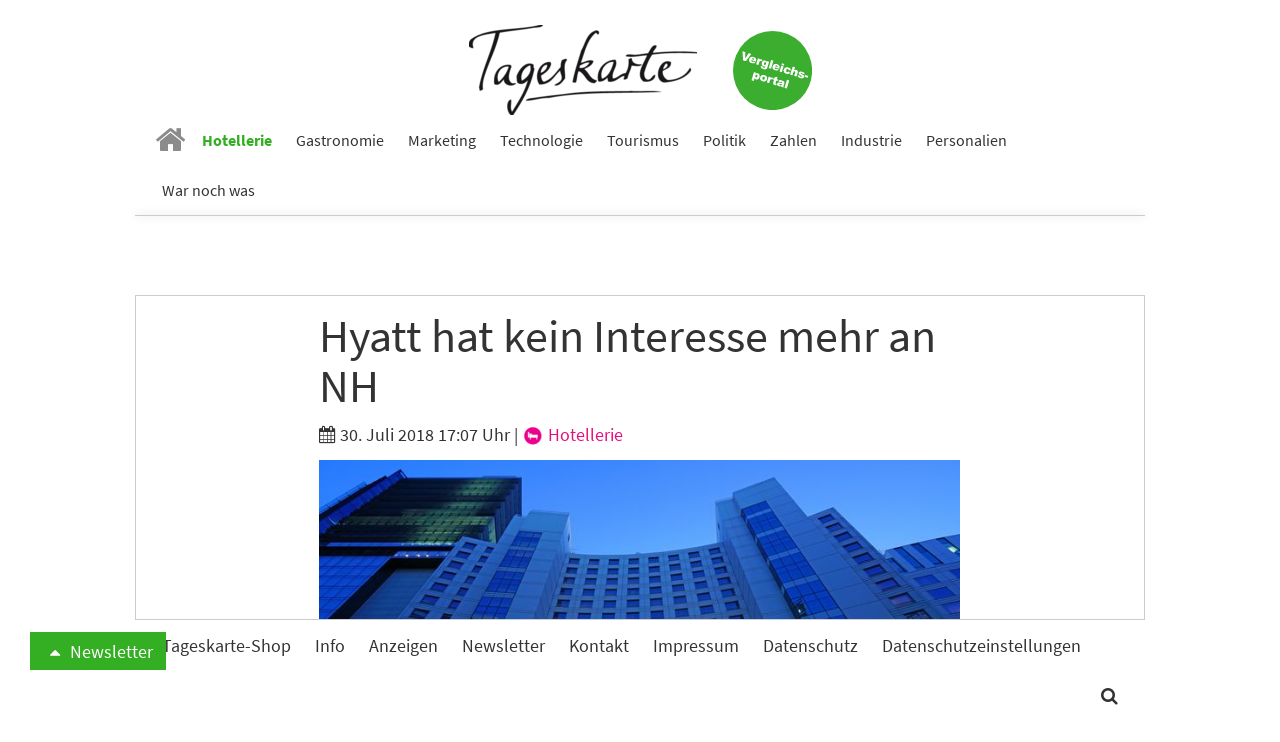

--- FILE ---
content_type: text/html; charset=utf-8
request_url: https://www.tageskarte.io/hotellerie/detail/hyatt-hat-kein-interesse-mehr-an-nh.html
body_size: 12070
content:
<!DOCTYPE html>
<html lang="de-DE">
<head>

<meta charset="utf-8">
<!-- 
	build by schubwerk Berlin GmbH

	This website is powered by TYPO3 - inspiring people to share!
	TYPO3 is a free open source Content Management Framework initially created by Kasper Skaarhoj and licensed under GNU/GPL.
	TYPO3 is copyright 1998-2019 of Kasper Skaarhoj. Extensions are copyright of their respective owners.
	Information and contribution at https://typo3.org/
-->


<link rel="shortcut icon" href="/typo3conf/ext/hogaumacht/Resources/Public/Icons/favicon.ico" type="image/x-icon">
<title>Hyatt hat kein Interesse mehr an NH: Tageskarte</title>
<meta property="og:title" content="Hyatt hat kein Interesse mehr an NH" />
<meta property="og:type" content="article" />
<meta property="og:url" content="https://www.tageskarte.io/hotellerie/detail/hyatt-hat-kein-interesse-mehr-an-nh.html" />
<meta property="og:image" content="https://www.tageskarte.io/fileadmin/content/_processed_/7/f/csm_Hyatt_Regency_Sydney__Foto_Shutterstock__EQRoy_a276905830.jpg" />
<meta property="og:image:width" content="500" />
<meta property="og:image:height" content="281" />
<meta name="description" content="In der vergangenen Woche hatte Hyatt noch Interesse an der spanischen NH-Gruppe bekundet. Damit ist es nun schon wieder vorbei: Aufgrund der aktuellen Informationen sei eine erfolgreiche Übernahme unpraktisch geworden, erklärte der Hyatt-Chef. " />
<meta property="og:description" content="In der vergangenen Woche hatte Hyatt noch Interesse an der spanischen NH-Gruppe bekundet. Damit ist es nun schon wieder vorbei: Aufgrund der aktuellen Informationen sei eine erfolgreiche Übernahme unpraktisch geworden, erklärte der Hyatt-Chef. " />
<meta name="keywords" content="Hyatt, NH, Übernahme, Rückzug, unpraktisch" />
<meta name="generator" content="TYPO3 CMS">
<meta name="viewport" content="width=device-width, initial-scale=1">
<meta name="apple-mobile-web-app-capable" content="no">
<meta http-equiv="X-UA-Compatible" content="IE=edge">
<meta name="robots" content="index, follow, max-snippet:-1, max-image-preview:large, max-video-preview:-1">
<meta property="og:site_name" content="Tageskarte">
<meta property="og:title" content="anzeigen">


<link rel="stylesheet" type="text/css" href="/typo3conf/ext/hogaumacht/Resources/Public/Css/layout.min.1706112322.css" media="all">
<link rel="stylesheet" type="text/css" href="/typo3conf/ext/hogaumacht/Resources/Public/CustomCSS/custom.1687433309.css" media="all">
<link rel="stylesheet" type="text/css" href="/typo3conf/ext/rx_shariff/Resources/Public/Css/shariff.complete.1523862692.css" media="all">


<script src="/typo3/sysext/core/Resources/Public/JavaScript/Contrib/jquery/jquery-3.2.1.min.1561451061.js" type="text/javascript"></script>
<script type="text/javascript">
/*<![CDATA[*/
jQuery.noConflict();
/*]]>*/
</script>



<link rel="next" href="/hotellerie/detail/hyatt-hat-kein-interesse-mehr-an-nh.html?tx_news_pi1%5B%40widget_2808_0%5D%5BcurrentPage%5D=2&amp;cHash=821e49877dbb3b8d6f6bf2f36b7f7b05" />
				
<link rel="preconnect" crossorigin href="https://de.ioam.de">
<link rel="preconnect" crossorigin href="https://www.facebook.com">
<link rel="preconnect" crossorigin href="https://www.google-analytics.com">
<link rel="preconnect" crossorigin href="https://connect.facebook.net">
<link rel="preconnect" crossorigin href="https://piwik.pantanet.de">
<link rel="preconnect" crossorigin href="https://securepubads.g.doubleclick.net">
<link rel="preconnect" crossorigin href="https://storage.googleapis.com">
<link rel="preconnect" crossorigin href="https://www.googletagmanager.com">

<script src="//script.ioam.de/iam.js?m=1" type="text/javascript"></script>

<link rel="preload" as="font" crossorigin="anonymous" href="https://www.tageskarte.io/typo3conf/ext/hogaumacht/Resources/Public/Fonts/fontawesome-webfont.woff2?v=4.7.0">
<link rel="preload" as="font" crossorigin="anonymous" href="https://www.tageskarte.io/typo3conf/ext/hogaumacht/Resources/Public/Fonts/source-sans-pro-v13-latin-regular.woff2">
<link rel="preload" as="font" crossorigin="anonymous" href="https://www.tageskarte.io/typo3conf/ext/hogaumacht/Resources/Public/Fonts/source-sans-pro-v13-latin-700.woff2">
<link rel="preload" as="font" crossorigin="anonymous" href="https://www.tageskarte.io/typo3conf/ext/hogaumacht/Resources/Public/Fonts/source-serif-pro-v7-latin-regular.woff2">

<link rel="preload" href="//data-f5d00c1ea1.tageskarte.io/iomm/latest/manager/base/es6/bundle.js" as="script" id="IOMmBundle">
<link rel="preload" href="//data-f5d00c1ea1.tageskarte.io/iomm/latest/bootstrap/loader.js" as="script">
<script type="text/javascript" src="//data-f5d00c1ea1.tageskarte.io/iomm/latest/bootstrap/loader.js"></script>

<script type="text/javascript">
  IOMm('configure', { st: 'tageskar', dn: 'data-f5d00c1ea1.tageskarte.io', mh:5 });
</script>
<script type="text/javascript">
var Ads_BA_ADIDsite = "tageskarte.io";
var Ads_BA_ADIDsection = "rotation"; // "rotation"; //bzw. passende Rubrik
var Ads_BA_keyword = "";
</script>
<script type="text/javascript" src="https://storage.googleapis.com/ba_utils/taka.js"></script>
<script async type="text/javascript" src="https://securepubads.g.doubleclick.net/tag/js/gpt.js"></script>
<!-- Global site tag (gtag.js) - Google Ads: 10845787738 -->
<script async src="https://www.googletagmanager.com/gtag/js?id=AW-10845787738"></script>
<script>
  window.dataLayer = window.dataLayer || [];
  function gtag(){dataLayer.push(arguments);}
  gtag('js', new Date());

  gtag('config', 'AW-10845787738');
</script><!-- Matomo Tag Manager -->
<script type="text/javascript">
var _mtm = _mtm || [];
_mtm.push({'mtm.startTime': (new Date().getTime()), 'event': 'mtm.Start'});
var d=document, g=d.createElement('script'), s=d.getElementsByTagName('script')[0];
g.type='text/javascript'; g.async=true; g.defer=true; g.src='https://piwik.pantanet.de/js/container_gUS0m9v1.js'; s.parentNode.insertBefore(g,s);
</script>
<!-- End Matomo Tag Manager --><style>      .news-single .shariff-button {
         min-width: auto!important;
         max-width: 36px!important;
         width: 36px!important;
      }
      .shariff-button {
         min-width: auto!important;
         max-width: 24px!important;
         width: 24px!important;
      }
      .shariff-button .share_text {
         display: none!important;
      }
      .carousel-inner>.item {
         display: block;
      }</style>
</head>
<body>
<div id="fb-root"></div>
<script async defer src="https://connect.facebook.net/en_US/sdk.js#xfbml=1&version=v3.2"></script>
<nav class="navbar navbar-default navbar-fixed-top">
  <div class="container">
    <div class="sticky-d-none text-center mt-2 logo-container">
      <a href="/">
        <img alt="Tageskarte" src="/fileadmin/_processed_/4/e/csm_Tageskarte_d9e41771b2.png" width="228" height="90" />
      </a>

      <a class="navbar-jobs" href="/vergleich-bewertung.html">
        <img alt="Jobs" src="/typo3conf/ext/hogaumacht/Resources/Public/Images/Button_Vergleichsportal.svg" width="79" height="79" />
      </a>
    </div>
    <div class="navbar-header">
      <button type="button" class="navbar-toggle collapsed" data-toggle="collapse" data-target="#bs-example-navbar-collapse-1" aria-expanded="false">
        <span class="sr-only">Toggle navigation</span> <span class="icon-bar"></span> <span class="icon-bar"></span> <span class="icon-bar"></span>
      </button>

      <a class="navbar-brand" href="/">
        <img class="img-responsive" alt="Tageskarte" src="/fileadmin/_processed_/4/e/csm_Tageskarte_f6797b121f.png" width="86" height="34" />
      </a>
    </div>

    <div class="collapse navbar-collapse" id="bs-example-navbar-collapse-1">
      <ul class="nav navbar-nav">
        
          
              <li class=" n27">
                <a href="/" target="" title="Home">
                  <i class="fa fa-home" aria-hidden="true"></i>
                </a>
              </li>
            
        
          
              <li class="active n71">
                <a href="/hotellerie.html" target="" title="Hotellerie">
                  Hotellerie
                </a>
              </li>
            
        
          
              <li class=" n72">
                <a href="/gastronomie.html" target="" title="Gastronomie">
                  Gastronomie
                </a>
              </li>
            
        
          
              <li class=" n75">
                <a href="/marketing.html" target="" title="Marketing">
                  Marketing
                </a>
              </li>
            
        
          
              <li class=" n3071">
                <a href="/technologie.html" target="" title="Technologie">
                  Technologie
                </a>
              </li>
            
        
          
              <li class=" n73">
                <a href="/tourismus.html" target="" title="Tourismus">
                  Tourismus
                </a>
              </li>
            
        
          
              <li class=" n74">
                <a href="/politik.html" target="" title="Politik">
                  Politik
                </a>
              </li>
            
        
          
              <li class=" n77">
                <a href="/zahlen.html" target="" title="Zahlen">
                  Zahlen
                </a>
              </li>
            
        
          
              <li class=" n78">
                <a href="/industrie.html" target="" title="Industrie">
                  Industrie
                </a>
              </li>
            
        
          
              <li class=" n3503">
                <a href="/personalien.html" target="" title="Personalien">
                  Personalien
                </a>
              </li>
            
        
          
              <li class=" n3278">
                <a href="/war-noch-was.html" target="" title="War noch was">
                  War noch was
                </a>
              </li>
            
        
      </ul>
    </div>
  </div>
</nav>

<div class="outer-main mt-4">
    
            <div class="container">
                <div class="leaderboard-cad"><div id="Ads_BA_BS" class="text-center"><script type="text/javascript">Ads_BA_AD('BS');</script></div></div>
            </div>
        

    
	
	
	

    <script type='text/javascript'>
        var cp = 'Hotellerie';
        IOMm('pageview', {cp: cp});
    </script>

    <div class="container bg-white b-1">
        
<div id="c111" class="frame frame-default frame-type-list frame-layout-0"><html xmlns:f="http://typo3.org/ns/TYPO3/CMS/Fluid/ViewHelpers"><div class="news news-single"><div class="article" itemscope="itemscope" itemtype="http://schema.org/Article"><div class="row"><div class="col-sm-8 col-sm-offset-2"><h1 class="mt-0" itemprop="headline">Hyatt hat kein Interesse mehr an NH</h1><div class="extra"><!-- author --><!-- date --><i class="fa fa-calendar"></i><time datetime="2018-07-30">
                30. Juli 2018 17:07 Uhr
                <meta itemprop="datePublished" content="2018-07-30" /></time><!-- category -->
	
		
			|
			
					
						
							
									<a class="category-image category-2" href="/hotellerie.html"><img title="Hotellerie" alt="Hotellerie" src="/fileadmin/content/_processed_/8/7/csm_hotellerie_05560ce183.png" width="22" height="22" /> Hotellerie
									</a></div><!-- media files --><div id="news-carousel" class="carousel slide news-img-wrap mb-2" data-ride="carousel" data-interval="8000" data-pause="hover"><div class="carousel-inner" role="listbox"><div class="item active"><a href="/fileadmin/content/_processed_/7/f/csm_Hyatt_Regency_Sydney__Foto_Shutterstock__EQRoy_e5a5d01382.jpg" data-description="Hyatt Regency Sydney, Foto: Shutterstock, EQRoy" title="" class="lightbox" rel="lightbox[myImageSet]"><img class="img-responsive img-lazy"
         title="" alt=""
         data-src="/fileadmin/content/_processed_/7/f/csm_Hyatt_Regency_Sydney__Foto_Shutterstock__EQRoy_f1146a9ee6.jpg"
         data-srcset="/fileadmin/content/_processed_/7/f/csm_Hyatt_Regency_Sydney__Foto_Shutterstock__EQRoy_f1146a9ee6.jpg 642w, /fileadmin/content/_processed_/7/f/csm_Hyatt_Regency_Sydney__Foto_Shutterstock__EQRoy_d195b67817.jpg 509w, /fileadmin/content/_processed_/7/f/csm_Hyatt_Regency_Sydney__Foto_Shutterstock__EQRoy_1353581db6.jpg 470w, /fileadmin/content/_processed_/7/f/csm_Hyatt_Regency_Sydney__Foto_Shutterstock__EQRoy_d76dc36e89.jpg 737w, /fileadmin/content/_processed_/7/f/csm_Hyatt_Regency_Sydney__Foto_Shutterstock__EQRoy_4bf3471942.jpg 395w"
         sizes="(min-width: 1200px) 642px, (min-width: 992px) 509px, (min-width: 768px) 470px, (max-width: 767px) 736px, (max-width: 425px) 395px" /></a><div class="carousel-caption news-img-caption">
		Hyatt Regency Sydney, Foto: Shutterstock, EQRoy
	</div></div></div></div></div></div><div class="row"><div class="col-sm-2"><div xmlns:rx="http://typo3.org/ns/Reelworx/RxShariff/ViewHelper"><div data-orientation="vertical" data-theme="icon" data-mail-url="mailto:" data-services="[&quot;facebook&quot;,&quot;whatsapp&quot;,&quot;linkedin&quot;,&quot;twitter&quot;,&quot;xing&quot;,&quot;mail&quot;]" data-lang="de" class="shariff"></div></div></div><div class="col-sm-8 inner-content"><meta itemprop="description" content="In der vergangenen Woche hatte Hyatt noch Interesse an der spanischen NH-Gruppe bekundet. Damit ist es nun schon wieder vorbei: Aufgrund der aktuellen Informationen sei eine erfolgreiche Übernahme unpraktisch geworden, erklärte der Hyatt-Chef. "><meta itemprop="image" content="/fileadmin/content/_processed_/7/f/csm_Hyatt_Regency_Sydney__Foto_Shutterstock__EQRoy_a276905830.jpg" /><meta itemprop="dateModified" content="2018-07-30" /><div itemprop="author publisher" itemscope itemtype="http://schema.org/Organization"><meta itemprop="url" content="https://www.tageskarte.io/" /><meta itemprop="name" content="TAGESKARTE" /><div itemprop="logo" itemscope itemtype="https://schema.org/ImageObject"><meta itemprop="url" content="/typo3temp/assets/_processed_/2/c/csm_Tageskarte_90fd8c06b8.png" /></div></div><!-- main text --><div class="news-text-wrap" itemprop="articleBody"><p>In der vergangenen Woche hatte Hyatt Interesse an der spanischen NH-Gruppe bekundet (Tageskarte <a href="https://www.tageskarte.io/hotellerie/detail/hyatt-zeigt-interesse-an-nh.html" target="_blank">berichtete</a>). Nun teilte Hyatt-CEO Mark Hoplamazian jedoch mit, dass die Übernahme nicht weiter verfolgt werde. Wie unter anderem <a href="https://www.reuters.com/article/us-nh-hoteles-m-a-hyatt/hyatt-backs-off-spains-nh-hotels-bid-in-face-of-minor-stake-idUSKBN1KK0YF" target="_blank">Reuters berichtet</a>, hatte der Konkurrenzbieter Minor International zuvor verraten, dass sie bereits 44 Prozent des spanischen Unternehmens kontrollieren würden.</p><p>„Basierend auf den aktuellen Informationen glauben wir, dass eine erfolgreiche Übernahme unter den zum Ausdruck gebrachten Bedingungen bis zu einem gewissen Punkt unpraktisch geworden ist“, erklärte Hoplamazian.</p><p>Minor International hatte <a href="https://www.reuters.com/article/us-nh-hoteles-m-a-hyatt/hyatt-backs-off-spains-nh-hotels-bid-in-face-of-minor-stake-idUSKBN1KK0YF" target="_blank">laut Reuters</a> bereits im Juni ein Angebot unterbreitet, das NH auf bis zu 2,5 Milliarden Euro taxierte. Minor besitzt bereits 29,8 Prozent des Unternehmens, darüber hinaus gibt es offenbar Kaufvereinbarungen mit HNA über 8,4 Prozent sowie mit Oceanwood Capital Management über 5,7 Prozent. Nach dem Hyatt-Rückzug rutschten die NH-Papiere zwischenzeitlich um 6,4 Prozent ab.&nbsp;<br /> &nbsp;</p></div><div class="content-cad"><div id="Ads_BA_CAD2" class="text-center"><script type="text/javascript">Ads_BA_AD('CAD2');</script></div></div><!-- Link Back --><p><a class="btn btn-default" href="/hotellerie.html">
			Zurück
		</a></p></div></div></div></div></html></div>


<div id="c43960" class="frame frame-default frame-type-list frame-layout-2"></div>


<div id="c2808" class="frame frame-default frame-type-list frame-layout-2"><header><h2 class="">
				Vielleicht auch interessant
			</h2></header><div class="news"><!--TYPO3SEARCH_end--><div class="news-list-view news-template-14" id="news-container-2808"><div class="news-list-item"><div class="news-list-item-inner"><div class="articletype-0" itemscope="itemscope" itemtype="http://schema.org/Article"><meta itemprop="image" content="/fileadmin/content/_processed_/0/a/csm_Lindner_Beirat_ef38722acc.jpg" /><meta itemprop="datePublished" content="2026-01-20" /><meta itemprop="dateModified" content="2026-01-20" /><div itemprop="author publisher" itemscope itemtype="http://schema.org/Organization"><meta itemprop="url" content="https://www.tageskarte.io/" /><meta itemprop="name" content="TAGESKARTE" /><div itemprop="logo" itemscope itemtype="https://schema.org/ImageObject"><meta itemprop="url" content="/typo3temp/assets/_processed_/2/c/csm_Tageskarte_90fd8c06b8.png" /></div></div><h3 itemprop="headline"><a itemprop="url" title="Lindner Hotel Group etabliert externen Beirat" href="/hotellerie/detail/lindner-hotel-group-etabliert-externen-beirat.html">
							Lindner Hotel Group etabliert externen Beirat
						</a></h3><div class="row"><div class="col-sm-5"><a title="Lindner Hotel Group etabliert externen Beirat" href="/hotellerie/detail/lindner-hotel-group-etabliert-externen-beirat.html"><img class="img-responsive news-list-item-image img-lazy"
                 title="" alt=""
                 src="[data-uri]"
                 data-src="/fileadmin/content/_processed_/0/a/csm_Lindner_Beirat_d18e1a778f.jpg"
                 data-srcset="/fileadmin/content/_processed_/0/a/csm_Lindner_Beirat_498f382039.jpg 250w, /fileadmin/content/_processed_/0/a/csm_Lindner_Beirat_c587785a05.jpg 194w, /fileadmin/content/_processed_/0/a/csm_Lindner_Beirat_053ee7ba65.jpg 178w, /fileadmin/content/_processed_/0/a/csm_Lindner_Beirat_8b035837ed.jpg 737w, /fileadmin/content/_processed_/0/a/csm_Lindner_Beirat_d18e1a778f.jpg 395w"
                 sizes="(min-width: 1200px) 250px, (min-width: 992px) 194px, (min-width: 768px) 178px, (max-width: 767px) 737px, (max-width: 425px) 395px" /></a><div data-url="https://www.tageskarte.io/hotellerie/detail/lindner-hotel-group-etabliert-externen-beirat.html" data-theme="icon" data-services="[&quot;facebook&quot;,&quot;whatsapp&quot;,&quot;linkedin&quot;,&quot;twitter&quot;,&quot;xing&quot;]" data-lang="de" class="shariff"></div></div><div class="col-sm-7"><!-- teaser --><div itemprop="description" class="description"><p>Die Lindner Hotel Group etabliert ein neues externes Beratergremium. Dieses soll das Management bei der strategischen Neuausrichtung sowie der kommerziellen Performance unterstützen und Impulse für das künftige Wachstum der Hotelmarken liefern.</p></div><div class="more-link"><a class="btn btn-default btn-read-more" title="Lindner Hotel Group etabliert externen Beirat" href="/hotellerie/detail/lindner-hotel-group-etabliert-externen-beirat.html">
                Weiterlesen
            </a></div></div></div></div></div></div><div class="news-list-item"><div class="news-list-item-inner"><div class="articletype-0" itemscope="itemscope" itemtype="http://schema.org/Article"><meta itemprop="image" content="/fileadmin/content/_processed_/3/2/csm_shutterstock_2270449387_47c21ae764.jpg" /><meta itemprop="datePublished" content="2026-01-20" /><meta itemprop="dateModified" content="2026-01-20" /><div itemprop="author publisher" itemscope itemtype="http://schema.org/Organization"><meta itemprop="url" content="https://www.tageskarte.io/" /><meta itemprop="name" content="TAGESKARTE" /><div itemprop="logo" itemscope itemtype="https://schema.org/ImageObject"><meta itemprop="url" content="/typo3temp/assets/_processed_/2/c/csm_Tageskarte_90fd8c06b8.png" /></div></div><h3 itemprop="headline"><a itemprop="url" title="Vorläufiges Aus für Kölner Traditionshaus: Pullman-Hotel beendet Betrieb Ende 2026" href="/hotellerie/detail/vorlaeufiges-aus-fuer-koelner-traditionshaus-pullman-hotel-beendet-betrieb-ende-2026.html">
							Vorläufiges Aus für Kölner Traditionshaus: Pullman-Hotel beendet Betrieb Ende 2026
						</a></h3><div class="row"><div class="col-sm-5"><a title="Vorläufiges Aus für Kölner Traditionshaus: Pullman-Hotel beendet Betrieb Ende 2026" href="/hotellerie/detail/vorlaeufiges-aus-fuer-koelner-traditionshaus-pullman-hotel-beendet-betrieb-ende-2026.html"><img class="img-responsive news-list-item-image img-lazy"
                 title="" alt=""
                 src="[data-uri]"
                 data-src="/fileadmin/content/_processed_/3/2/csm_shutterstock_2270449387_848a38a23f.jpg"
                 data-srcset="/fileadmin/content/_processed_/3/2/csm_shutterstock_2270449387_eea2c237d3.jpg 250w, /fileadmin/content/_processed_/3/2/csm_shutterstock_2270449387_3e5a51c1a9.jpg 194w, /fileadmin/content/_processed_/3/2/csm_shutterstock_2270449387_f49542da46.jpg 178w, /fileadmin/content/_processed_/3/2/csm_shutterstock_2270449387_5155348fd9.jpg 737w, /fileadmin/content/_processed_/3/2/csm_shutterstock_2270449387_848a38a23f.jpg 395w"
                 sizes="(min-width: 1200px) 250px, (min-width: 992px) 194px, (min-width: 768px) 178px, (max-width: 767px) 737px, (max-width: 425px) 395px" /></a><div data-url="https://www.tageskarte.io/hotellerie/detail/vorlaeufiges-aus-fuer-koelner-traditionshaus-pullman-hotel-beendet-betrieb-ende-2026.html" data-theme="icon" data-services="[&quot;facebook&quot;,&quot;whatsapp&quot;,&quot;linkedin&quot;,&quot;twitter&quot;,&quot;xing&quot;]" data-lang="de" class="shariff"></div></div><div class="col-sm-7"><!-- teaser --><div itemprop="description" class="description"><p>Das Kölner Pullman-Hotel in Köln wird seinen operativen Betrieb zum Anfang Dezember 2026 vorerst einstellen. Das berichten mehrere Kölner Medien übereinstimmend. Damit verliert die Stadt einen ihrer zentralen Veranstaltungsorte für den Sitzungskarneval. Zimmerbuchung in 2027 über die Accor-Webseite sind nicht möglich.</p></div><div class="more-link"><a class="btn btn-default btn-read-more" title="Vorläufiges Aus für Kölner Traditionshaus: Pullman-Hotel beendet Betrieb Ende 2026" href="/hotellerie/detail/vorlaeufiges-aus-fuer-koelner-traditionshaus-pullman-hotel-beendet-betrieb-ende-2026.html">
                Weiterlesen
            </a></div></div></div></div></div></div><div class="news-list-item"><div class="news-list-item-inner"><div class="articletype-0" itemscope="itemscope" itemtype="http://schema.org/Article"><meta itemprop="image" content="/fileadmin/content/_processed_/d/6/csm_envato-wien_8202abbb40.jpg" /><meta itemprop="datePublished" content="2026-01-20" /><meta itemprop="dateModified" content="2026-01-20" /><div itemprop="author publisher" itemscope itemtype="http://schema.org/Organization"><meta itemprop="url" content="https://www.tageskarte.io/" /><meta itemprop="name" content="TAGESKARTE" /><div itemprop="logo" itemscope itemtype="https://schema.org/ImageObject"><meta itemprop="url" content="/typo3temp/assets/_processed_/2/c/csm_Tageskarte_90fd8c06b8.png" /></div></div><h3 itemprop="headline"><a itemprop="url" title="Wien dominiert österreichischen Hoteltransaktionsmarkt im Jahr 2025" href="/hotellerie/detail/wien-dominiert-oesterreichischen-hoteltransaktionsmarkt-im-jahr-2025.html">
							Wien dominiert österreichischen Hoteltransaktionsmarkt im Jahr 2025
						</a></h3><div class="row"><div class="col-sm-5"><a title="Wien dominiert österreichischen Hoteltransaktionsmarkt im Jahr 2025" href="/hotellerie/detail/wien-dominiert-oesterreichischen-hoteltransaktionsmarkt-im-jahr-2025.html"><img class="img-responsive news-list-item-image img-lazy"
                 title="" alt=""
                 src="[data-uri]"
                 data-src="/fileadmin/content/_processed_/d/6/csm_envato-wien_553d2862c4.jpg"
                 data-srcset="/fileadmin/content/_processed_/d/6/csm_envato-wien_9aa335c413.jpg 250w, /fileadmin/content/_processed_/d/6/csm_envato-wien_1ebb150742.jpg 194w, /fileadmin/content/_processed_/d/6/csm_envato-wien_297c8b2108.jpg 178w, /fileadmin/content/_processed_/d/6/csm_envato-wien_0e65d27120.jpg 737w, /fileadmin/content/_processed_/d/6/csm_envato-wien_553d2862c4.jpg 395w"
                 sizes="(min-width: 1200px) 250px, (min-width: 992px) 194px, (min-width: 768px) 178px, (max-width: 767px) 737px, (max-width: 425px) 395px" /></a><div data-url="https://www.tageskarte.io/hotellerie/detail/wien-dominiert-oesterreichischen-hoteltransaktionsmarkt-im-jahr-2025.html" data-theme="icon" data-services="[&quot;facebook&quot;,&quot;whatsapp&quot;,&quot;linkedin&quot;,&quot;twitter&quot;,&quot;xing&quot;]" data-lang="de" class="shariff"></div></div><div class="col-sm-7"><!-- teaser --><div itemprop="description" class="description"><p>Der österreichische Hotelinvestmentmarkt zieht 2025 deutlich an: Mit einem Volumen von 480 Millionen Euro und einer massiven Rückkehr internationaler Käufer aus Deutschland und der Schweiz, steht vor allem der Standort Wien mit prestigeträchtigen Luxusverkäufen im Zentrum des Interesses.</p></div><div class="more-link"><a class="btn btn-default btn-read-more" title="Wien dominiert österreichischen Hoteltransaktionsmarkt im Jahr 2025" href="/hotellerie/detail/wien-dominiert-oesterreichischen-hoteltransaktionsmarkt-im-jahr-2025.html">
                Weiterlesen
            </a></div></div></div></div></div></div><!-- image --><div class="news-list-item banner banner-0" data-track-content data-content-name="BM: 370 Grad Webseite Banner"><div class="news-list-item-inner"><div class="anote"><span>Anzeige</span></div><a href="/bm/f/5288/3/79.html" data-content-target data-content-ignoreinteraction target="_blank" rel="nofollow" data-resize="768"><img data-content-piece="" class="img-responsive" src="/fileadmin/content/user_upload/Banner_Newsletter_Tageskarte_2026.png" width="737" height="492" alt="" /></a></div></div><div class="news-list-item"><div class="news-list-item-inner"><div class="articletype-0" itemscope="itemscope" itemtype="http://schema.org/Article"><meta itemprop="image" content="/fileadmin/content/_processed_/8/c/csm_csm_Weissenhaus-Private-Nature-Luxury-Resort_863a10496c_de49831e76.jpeg" /><meta itemprop="datePublished" content="2026-01-20" /><meta itemprop="dateModified" content="2026-01-20" /><div itemprop="author publisher" itemscope itemtype="http://schema.org/Organization"><meta itemprop="url" content="https://www.tageskarte.io/" /><meta itemprop="name" content="TAGESKARTE" /><div itemprop="logo" itemscope itemtype="https://schema.org/ImageObject"><meta itemprop="url" content="/typo3temp/assets/_processed_/2/c/csm_Tageskarte_90fd8c06b8.png" /></div></div><h3 itemprop="headline"><a itemprop="url" title="Weissenhaus-Resort setzt auf digitale Finanzierungsmodelle" href="/hotellerie/detail/weissenhaus-resort-setzt-auf-digitale-finanzierungsmodelle.html">
							Weissenhaus-Resort setzt auf digitale Finanzierungsmodelle
						</a></h3><div class="row"><div class="col-sm-5"><a title="Weissenhaus-Resort setzt auf digitale Finanzierungsmodelle" href="/hotellerie/detail/weissenhaus-resort-setzt-auf-digitale-finanzierungsmodelle.html"><img class="img-responsive news-list-item-image img-lazy"
                 title="" alt=""
                 src="[data-uri]"
                 data-src="/fileadmin/content/_processed_/8/c/csm_csm_Weissenhaus-Private-Nature-Luxury-Resort_863a10496c_f8e224e6a3.jpeg"
                 data-srcset="/fileadmin/content/_processed_/8/c/csm_csm_Weissenhaus-Private-Nature-Luxury-Resort_863a10496c_7ff8709cff.jpeg 250w, /fileadmin/content/_processed_/8/c/csm_csm_Weissenhaus-Private-Nature-Luxury-Resort_863a10496c_b8e3110a0e.jpeg 194w, /fileadmin/content/_processed_/8/c/csm_csm_Weissenhaus-Private-Nature-Luxury-Resort_863a10496c_dbd38ab4b9.jpeg 178w, /fileadmin/content/_processed_/8/c/csm_csm_Weissenhaus-Private-Nature-Luxury-Resort_863a10496c_be395c068d.jpeg 737w, /fileadmin/content/_processed_/8/c/csm_csm_Weissenhaus-Private-Nature-Luxury-Resort_863a10496c_f8e224e6a3.jpeg 395w"
                 sizes="(min-width: 1200px) 250px, (min-width: 992px) 194px, (min-width: 768px) 178px, (max-width: 767px) 737px, (max-width: 425px) 395px" /></a><div data-url="https://www.tageskarte.io/hotellerie/detail/weissenhaus-resort-setzt-auf-digitale-finanzierungsmodelle.html" data-theme="icon" data-services="[&quot;facebook&quot;,&quot;whatsapp&quot;,&quot;linkedin&quot;,&quot;twitter&quot;,&quot;xing&quot;]" data-lang="de" class="shariff"></div></div><div class="col-sm-7"><!-- teaser --><div itemprop="description" class="description"><p>Das Weissenhaus-Resort geht eine langfristige Finanzierungspartnerschaft mit der Finexity Group ein. Durch digitale Anleihen im Volumen von bis zu 20 Millionen Euro soll die Erweiterung der Anlage an der Ostsee finanziert werden, während ein neues Managementteam um Jan Henric Buettner die operative Professionalisierung vorantreibt.</p></div><div class="more-link"><a class="btn btn-default btn-read-more" title="Weissenhaus-Resort setzt auf digitale Finanzierungsmodelle" href="/hotellerie/detail/weissenhaus-resort-setzt-auf-digitale-finanzierungsmodelle.html">
                Weiterlesen
            </a></div></div></div></div></div></div><div class="news-list-item"><div class="news-list-item-inner"><div class="articletype-0" itemscope="itemscope" itemtype="http://schema.org/Article"><meta itemprop="image" content="/fileadmin/content/_processed_/b/1/csm_RPG_mockup_6__1__klein_231e7d58dd.jpg" /><meta itemprop="datePublished" content="2026-01-19" /><meta itemprop="dateModified" content="2026-01-19" /><div itemprop="author publisher" itemscope itemtype="http://schema.org/Organization"><meta itemprop="url" content="https://www.tageskarte.io/" /><meta itemprop="name" content="TAGESKARTE" /><div itemprop="logo" itemscope itemtype="https://schema.org/ImageObject"><meta itemprop="url" content="/typo3temp/assets/_processed_/2/c/csm_Tageskarte_90fd8c06b8.png" /></div></div><h3 itemprop="headline"><a itemprop="url" title="Hotellerie in Deutschland 2026: Trends und Herausforderungen" href="/hotellerie/detail/hotellerie-in-deutschland-2026-trends-und-herausforderungen.html">
							Hotellerie in Deutschland 2026: Trends und Herausforderungen
						</a></h3><div class="row"><div class="col-sm-5"><a title="Hotellerie in Deutschland 2026: Trends und Herausforderungen" href="/hotellerie/detail/hotellerie-in-deutschland-2026-trends-und-herausforderungen.html"><img class="img-responsive news-list-item-image img-lazy"
                 title="" alt=""
                 src="[data-uri]"
                 data-src="/fileadmin/content/_processed_/b/1/csm_RPG_mockup_6__1__klein_c83c6d57f6.jpg"
                 data-srcset="/fileadmin/content/_processed_/b/1/csm_RPG_mockup_6__1__klein_2f62130e9c.jpg 250w, /fileadmin/content/_processed_/b/1/csm_RPG_mockup_6__1__klein_2f75c5adbd.jpg 194w, /fileadmin/content/_processed_/b/1/csm_RPG_mockup_6__1__klein_582f5b55cb.jpg 178w, /fileadmin/content/user_upload/RPG_mockup_6__1__klein.jpg 737w, /fileadmin/content/_processed_/b/1/csm_RPG_mockup_6__1__klein_c83c6d57f6.jpg 395w"
                 sizes="(min-width: 1200px) 250px, (min-width: 992px) 194px, (min-width: 768px) 178px, (max-width: 767px) 737px, (max-width: 425px) 395px" /></a><div data-url="https://www.tageskarte.io/hotellerie/detail/hotellerie-in-deutschland-2026-trends-und-herausforderungen.html" data-theme="icon" data-services="[&quot;facebook&quot;,&quot;whatsapp&quot;,&quot;linkedin&quot;,&quot;twitter&quot;,&quot;xing&quot;]" data-lang="de" class="shariff"></div></div><div class="col-sm-7"><!-- teaser --><div itemprop="description" class="description"><p>Die deutsche Hotellerie befindet sich im Wandel. Für 2026 zeigt sich ein Markt mit stabilisierten Übernachtungszahlen, aber steigenden Kosten, Fachkräftemangel und verändertem Buchungsverhalten. Klassische Preisstrukturen stoßen dabei zunehmend an ihre Grenzen.</p></div><div class="more-link"><a class="btn btn-default btn-read-more" title="Hotellerie in Deutschland 2026: Trends und Herausforderungen" href="/hotellerie/detail/hotellerie-in-deutschland-2026-trends-und-herausforderungen.html">
                Weiterlesen
            </a></div></div></div></div></div></div><div class="news-list-item"><div class="news-list-item-inner"><div class="articletype-0" itemscope="itemscope" itemtype="http://schema.org/Article"><meta itemprop="image" content="/fileadmin/content/_processed_/9/d/csm_Living_162c27ec98.jpg" /><meta itemprop="datePublished" content="2026-01-19" /><meta itemprop="dateModified" content="2026-01-19" /><div itemprop="author publisher" itemscope itemtype="http://schema.org/Organization"><meta itemprop="url" content="https://www.tageskarte.io/" /><meta itemprop="name" content="TAGESKARTE" /><div itemprop="logo" itemscope itemtype="https://schema.org/ImageObject"><meta itemprop="url" content="/typo3temp/assets/_processed_/2/c/csm_Tageskarte_90fd8c06b8.png" /></div></div><h3 itemprop="headline"><a itemprop="url" title="Vestige Collection expandiert auf Menorca" href="/hotellerie/detail/vestige-collection-expandiert-auf-menorca.html">
							Vestige Collection expandiert auf Menorca
						</a></h3><div class="row"><div class="col-sm-5"><a title="Vestige Collection expandiert auf Menorca" href="/hotellerie/detail/vestige-collection-expandiert-auf-menorca.html"><img class="img-responsive news-list-item-image img-lazy"
                 title="" alt=""
                 src="[data-uri]"
                 data-src="/fileadmin/content/_processed_/9/d/csm_Living_d27fcd944c.jpg"
                 data-srcset="/fileadmin/content/_processed_/9/d/csm_Living_cee00e326d.jpg 250w, /fileadmin/content/_processed_/9/d/csm_Living_b9aa8ba394.jpg 194w, /fileadmin/content/_processed_/9/d/csm_Living_9140094510.jpg 178w, /fileadmin/content/_processed_/9/d/csm_Living_0db3653667.jpg 737w, /fileadmin/content/_processed_/9/d/csm_Living_d27fcd944c.jpg 395w"
                 sizes="(min-width: 1200px) 250px, (min-width: 992px) 194px, (min-width: 768px) 178px, (max-width: 767px) 737px, (max-width: 425px) 395px" /></a><div data-url="https://www.tageskarte.io/hotellerie/detail/vestige-collection-expandiert-auf-menorca.html" data-theme="icon" data-services="[&quot;facebook&quot;,&quot;whatsapp&quot;,&quot;linkedin&quot;,&quot;twitter&quot;,&quot;xing&quot;]" data-lang="de" class="shariff"></div></div><div class="col-sm-7"><!-- teaser --><div itemprop="description" class="description"><p>Die Vestige Collection eröffnet im April das Boutique-Hotel Binidufà auf Menorca. Das Haus mit elf Zimmern ergänzt das bestehende Anwesen Son Ermità und setzt auf ein vegetarisches Gastronomiekonzept sowie eine Architektur, die historische Substanz mit lokalem Design verbindet.</p></div><div class="more-link"><a class="btn btn-default btn-read-more" title="Vestige Collection expandiert auf Menorca" href="/hotellerie/detail/vestige-collection-expandiert-auf-menorca.html">
                Weiterlesen
            </a></div></div></div></div></div></div><!-- text/image --><div class="news-list-item banner banner-3" data-track-content data-content-name="BM: Betterspace 13.1.26 Webseite"><div class="news-list-item-inner"><div class="anote"><span>Anzeige</span></div><h3><a href="/bm/f/5369/3/79.html" data-content-target data-content-ignoreinteraction target="_blank" rel="nofollow">Hoteldirektorin im Gespräch: Energieeffizienz im Renthof Kassel</a></h3><div class="row"><div class="col-sm-5"><a href="/bm/f/5369/3/79.html" data-content-target data-content-ignoreinteraction target="_blank" rel="nofollow"><img class="img-responsive news-list-item-image img-lazy" data-content-piece=""
                             title="" alt=""
                             data-src="/fileadmin/content/_processed_/1/5/csm_thumbnail_interview_renthof_play_klein_69f2c4cf88.jpg"
                             data-srcset="/fileadmin/content/_processed_/1/5/csm_thumbnail_interview_renthof_play_klein_69f2c4cf88.jpg 250w, /fileadmin/content/_processed_/1/5/csm_thumbnail_interview_renthof_play_klein_4dea43928d.jpg 194w, /fileadmin/content/_processed_/1/5/csm_thumbnail_interview_renthof_play_klein_392ebf9a40.jpg 178w, /fileadmin/content/user_upload/thumbnail_interview_renthof_play_klein.jpg 737w, /fileadmin/content/_processed_/1/5/csm_thumbnail_interview_renthof_play_klein_eb5c598c05.jpg 395w"
                             sizes="(min-width: 1200px) 250px, (min-width: 992px) 194px, (min-width: 768px) 178px, (max-width: 767px) 737px, (max-width: 425px) 395px" /></a></div><div class="col-sm-7"><div data-content-piece><p><!--StartFragment -->Der Renthof Kassel hat eine wegweisende Lösung gefunden, um moderne Technologien zur Energieeffizienzsteigerung in denkmalgeschützte Gebäude zu integrieren, ohne ihren historischen Charakter zu beeinträchtigen. Erfahre von Hoteldirektorin Jasmin Ohlendorf, wie die Lösung im Renthof integriert wurde.</p><p><!--EndFragment --></p></div><div><a href="/bm/f/5369/3/79.html" data-content-target data-content-ignoreinteraction target="_blank" rel="nofollow" class="btn btn-default btn-read-more">Mehr erfahren</a></div></div></div></div></div><div class="news-list-item"><div class="news-list-item-inner"><div class="articletype-0" itemscope="itemscope" itemtype="http://schema.org/Article"><meta itemprop="image" content="/fileadmin/content/_processed_/0/6/csm_Marriott_409_3d3ebfd035.jpg" /><meta itemprop="datePublished" content="2026-01-19" /><meta itemprop="dateModified" content="2026-01-19" /><div itemprop="author publisher" itemscope itemtype="http://schema.org/Organization"><meta itemprop="url" content="https://www.tageskarte.io/" /><meta itemprop="name" content="TAGESKARTE" /><div itemprop="logo" itemscope itemtype="https://schema.org/ImageObject"><meta itemprop="url" content="/typo3temp/assets/_processed_/2/c/csm_Tageskarte_90fd8c06b8.png" /></div></div><h3 itemprop="headline"><a itemprop="url" title="W Sardinia Poltu Quatu eröffnet im Frühjahr" href="/hotellerie/detail/w-sardinia-poltu-quatu-eroeffnet-im-fruehjahr.html">
							W Sardinia Poltu Quatu eröffnet im Frühjahr
						</a></h3><div class="row"><div class="col-sm-5"><a title="W Sardinia Poltu Quatu eröffnet im Frühjahr" href="/hotellerie/detail/w-sardinia-poltu-quatu-eroeffnet-im-fruehjahr.html"><img class="img-responsive news-list-item-image img-lazy"
                 title="" alt=""
                 src="[data-uri]"
                 data-src="/fileadmin/content/_processed_/0/6/csm_Marriott_409_a9995d17a1.jpg"
                 data-srcset="/fileadmin/content/_processed_/0/6/csm_Marriott_409_3e7155caf2.jpg 250w, /fileadmin/content/_processed_/0/6/csm_Marriott_409_3e2e1a758f.jpg 194w, /fileadmin/content/_processed_/0/6/csm_Marriott_409_7b720a2a51.jpg 178w, /fileadmin/content/_processed_/0/6/csm_Marriott_409_da366693d0.jpg 737w, /fileadmin/content/_processed_/0/6/csm_Marriott_409_a9995d17a1.jpg 395w"
                 sizes="(min-width: 1200px) 250px, (min-width: 992px) 194px, (min-width: 768px) 178px, (max-width: 767px) 737px, (max-width: 425px) 395px" /></a><div data-url="https://www.tageskarte.io/hotellerie/detail/w-sardinia-poltu-quatu-eroeffnet-im-fruehjahr.html" data-theme="icon" data-services="[&quot;facebook&quot;,&quot;whatsapp&quot;,&quot;linkedin&quot;,&quot;twitter&quot;,&quot;xing&quot;]" data-lang="de" class="shariff"></div></div><div class="col-sm-7"><!-- teaser --><div itemprop="description" class="description"><p>Mit dem W Sardinia Poltu Quatu eröffnet im Frühjahr 2026 ein neues Luxusresort an der Costa Smeralda. Das Haus setzt auf eine architektonische Verbindung aus modernem Design und sardischer Tradition, ergänzt durch ein umfangreiches kulinarisches Angebot.</p></div><div class="more-link"><a class="btn btn-default btn-read-more" title="W Sardinia Poltu Quatu eröffnet im Frühjahr" href="/hotellerie/detail/w-sardinia-poltu-quatu-eroeffnet-im-fruehjahr.html">
                Weiterlesen
            </a></div></div></div></div></div></div><div class="news-list-item"><div class="news-list-item-inner"><div class="articletype-0 topnews" itemscope="itemscope" itemtype="http://schema.org/Article"><meta itemprop="image" content="/fileadmin/content/_processed_/0/9/csm_hotel-bed-with-bedside-lamp-2026-01-08-05-50-09-utc_63cb54b3ca.jpg" /><meta itemprop="datePublished" content="2026-01-17" /><meta itemprop="dateModified" content="2026-01-20" /><div itemprop="author publisher" itemscope itemtype="http://schema.org/Organization"><meta itemprop="url" content="https://www.tageskarte.io/" /><meta itemprop="name" content="TAGESKARTE" /><div itemprop="logo" itemscope itemtype="https://schema.org/ImageObject"><meta itemprop="url" content="/typo3temp/assets/_processed_/2/c/csm_Tageskarte_90fd8c06b8.png" /></div></div><h3 itemprop="headline"><a itemprop="url" title="REVO Hospitality Group – Die Hintergründe der Insolvenzen bei den Hotels" href="/hotellerie/detail/revo-hospitality-group-die-hintergruende-der-insolvenzen-bei-den-hotels.html">
							REVO Hospitality Group – Die Hintergründe der Insolvenzen bei den Hotels
						</a></h3><div class="row"><div class="col-sm-5"><a title="REVO Hospitality Group – Die Hintergründe der Insolvenzen bei den Hotels" href="/hotellerie/detail/revo-hospitality-group-die-hintergruende-der-insolvenzen-bei-den-hotels.html"><img class="img-responsive news-list-item-image img-lazy"
                 title="" alt=""
                 src="[data-uri]"
                 data-src="/fileadmin/content/_processed_/0/9/csm_hotel-bed-with-bedside-lamp-2026-01-08-05-50-09-utc_07f4738c8b.jpg"
                 data-srcset="/fileadmin/content/_processed_/0/9/csm_hotel-bed-with-bedside-lamp-2026-01-08-05-50-09-utc_73e207bea6.jpg 250w, /fileadmin/content/_processed_/0/9/csm_hotel-bed-with-bedside-lamp-2026-01-08-05-50-09-utc_fd4ebcc8f0.jpg 194w, /fileadmin/content/_processed_/0/9/csm_hotel-bed-with-bedside-lamp-2026-01-08-05-50-09-utc_7d47d3922d.jpg 178w, /fileadmin/content/_processed_/0/9/csm_hotel-bed-with-bedside-lamp-2026-01-08-05-50-09-utc_94cd08c975.jpg 737w, /fileadmin/content/_processed_/0/9/csm_hotel-bed-with-bedside-lamp-2026-01-08-05-50-09-utc_07f4738c8b.jpg 395w"
                 sizes="(min-width: 1200px) 250px, (min-width: 992px) 194px, (min-width: 768px) 178px, (max-width: 767px) 737px, (max-width: 425px) 395px" /></a><div data-url="https://www.tageskarte.io/hotellerie/detail/revo-hospitality-group-die-hintergruende-der-insolvenzen-bei-den-hotels.html" data-theme="icon" data-services="[&quot;facebook&quot;,&quot;whatsapp&quot;,&quot;linkedin&quot;,&quot;twitter&quot;,&quot;xing&quot;]" data-lang="de" class="shariff"></div></div><div class="col-sm-7"><!-- teaser --><div itemprop="description" class="description"><p>Die REVO Hospitality Group, die bis 2025 unter dem Namen HR Group tätig war, übernahm 2008 ein erstes Hotel in Leipzig. Nicht zuletzt durch Übernahmen anderer Gruppen, wuchs das Unternehmen in den letzten Jahren rasant auf aktuell 250 Hotels mit 1,3 Milliarden Euro. Vor allem führte diese starke Expansion zu Doppelstrukturen und Integrationsproblemen.</p></div><div class="more-link"><a class="btn btn-default btn-read-more" title="REVO Hospitality Group – Die Hintergründe der Insolvenzen bei den Hotels" href="/hotellerie/detail/revo-hospitality-group-die-hintergruende-der-insolvenzen-bei-den-hotels.html">
                Weiterlesen
            </a></div></div></div></div></div></div><div class="news-list-item"><div class="news-list-item-inner"><div class="articletype-0" itemscope="itemscope" itemtype="http://schema.org/Article"><meta itemprop="image" content="/fileadmin/content/_processed_/8/c/csm_ARCOTEL_Tabakfabrik_Linz_Aussenansicht_c_ARCOTELHotels_826cdcdee8.jpg" /><meta itemprop="datePublished" content="2026-01-16" /><meta itemprop="dateModified" content="2026-01-16" /><div itemprop="author publisher" itemscope itemtype="http://schema.org/Organization"><meta itemprop="url" content="https://www.tageskarte.io/" /><meta itemprop="name" content="TAGESKARTE" /><div itemprop="logo" itemscope itemtype="https://schema.org/ImageObject"><meta itemprop="url" content="/typo3temp/assets/_processed_/2/c/csm_Tageskarte_90fd8c06b8.png" /></div></div><h3 itemprop="headline"><a itemprop="url" title="Arcotel Tabakfabrik Linz eröffnet im April 2026" href="/hotellerie/detail/arcotel-tabakfabrik-linz-eroeffnet-im-april-2026.html">
							Arcotel Tabakfabrik Linz eröffnet im April 2026
						</a></h3><div class="row"><div class="col-sm-5"><a title="Arcotel Tabakfabrik Linz eröffnet im April 2026" href="/hotellerie/detail/arcotel-tabakfabrik-linz-eroeffnet-im-april-2026.html"><img class="img-responsive news-list-item-image img-lazy"
                 title="" alt=""
                 src="[data-uri]"
                 data-src="/fileadmin/content/_processed_/8/c/csm_ARCOTEL_Tabakfabrik_Linz_Aussenansicht_c_ARCOTELHotels_dc93def075.jpg"
                 data-srcset="/fileadmin/content/_processed_/8/c/csm_ARCOTEL_Tabakfabrik_Linz_Aussenansicht_c_ARCOTELHotels_0abc983f37.jpg 250w, /fileadmin/content/_processed_/8/c/csm_ARCOTEL_Tabakfabrik_Linz_Aussenansicht_c_ARCOTELHotels_975ed26aab.jpg 194w, /fileadmin/content/_processed_/8/c/csm_ARCOTEL_Tabakfabrik_Linz_Aussenansicht_c_ARCOTELHotels_721638ec0c.jpg 178w, /fileadmin/content/_processed_/8/c/csm_ARCOTEL_Tabakfabrik_Linz_Aussenansicht_c_ARCOTELHotels_ce3aa8fe49.jpg 737w, /fileadmin/content/_processed_/8/c/csm_ARCOTEL_Tabakfabrik_Linz_Aussenansicht_c_ARCOTELHotels_dc93def075.jpg 395w"
                 sizes="(min-width: 1200px) 250px, (min-width: 992px) 194px, (min-width: 768px) 178px, (max-width: 767px) 737px, (max-width: 425px) 395px" /></a><div data-url="https://www.tageskarte.io/hotellerie/detail/arcotel-tabakfabrik-linz-eroeffnet-im-april-2026.html" data-theme="icon" data-services="[&quot;facebook&quot;,&quot;whatsapp&quot;,&quot;linkedin&quot;,&quot;twitter&quot;,&quot;xing&quot;]" data-lang="de" class="shariff"></div></div><div class="col-sm-7"><!-- teaser --><div itemprop="description" class="description"><p>Im April 2026 eröffnet das neue Arcotel Tabakfabrik im 109 Meter hohen Quadrill Tower in Linz. Das 4-Sterne-Haus bietet 189 Zimmer im Industrial-Design, weitläufige Konferenzflächen und ein innovatives Gastronomiekonzept im 27. Stockwerk.</p></div><div class="more-link"><a class="btn btn-default btn-read-more" title="Arcotel Tabakfabrik Linz eröffnet im April 2026" href="/hotellerie/detail/arcotel-tabakfabrik-linz-eroeffnet-im-april-2026.html">
                Weiterlesen
            </a></div></div></div></div></div></div><!-- text/image --><div class="news-list-item banner banner-3" data-track-content data-content-name="BM: Betterspace 20.1.26 Webseite"><div class="news-list-item-inner"><div class="anote"><span>Anzeige</span></div><h3><a href="/bm/f/5381/3/79.html" data-content-target data-content-ignoreinteraction target="_blank" rel="nofollow">coucou Hotel finanziert Energiespar-Lösung erfolgreich mit Leerstand</a></h3><div class="row"><div class="col-sm-5"><a href="/bm/f/5381/3/79.html" data-content-target data-content-ignoreinteraction target="_blank" rel="nofollow"><img class="img-responsive news-list-item-image img-lazy" data-content-piece=""
                             title="" alt=""
                             data-src="/fileadmin/content/_processed_/7/b/csm_coucou-hotel-ausssen__003_klein_540f9d3950.jpg"
                             data-srcset="/fileadmin/content/_processed_/7/b/csm_coucou-hotel-ausssen__003_klein_540f9d3950.jpg 250w, /fileadmin/content/_processed_/7/b/csm_coucou-hotel-ausssen__003_klein_ab5221b9f5.jpg 194w, /fileadmin/content/_processed_/7/b/csm_coucou-hotel-ausssen__003_klein_eb6693c5c9.jpg 178w, /fileadmin/content/user_upload/coucou-hotel-ausssen__003_klein.jpg 737w, /fileadmin/content/_processed_/7/b/csm_coucou-hotel-ausssen__003_klein_750b8b459e.jpg 395w"
                             sizes="(min-width: 1200px) 250px, (min-width: 992px) 194px, (min-width: 768px) 178px, (max-width: 767px) 737px, (max-width: 425px) 395px" /></a></div><div class="col-sm-7"><div data-content-piece><p>Im coucou Hotel werden Heizkörper digital über eine intelligente Heizkörpersteuerung gesteuert. So profitiert man hier von mehr Komfort bei weniger Energieeinsatz. Finanziert wurde die Lösung mit leerstehenden Zimmern. Hotelmanager Jochen Lauber hat nun seine Erfahrungen mit der Investition und dem System geteilt.</p></div><div><a href="/bm/f/5381/3/79.html" data-content-target data-content-ignoreinteraction target="_blank" rel="nofollow" class="btn btn-default btn-read-more">Weiterlesen</a></div></div></div></div></div><div class="news-list-item"><div class="news-list-item-inner"><div class="articletype-0" itemscope="itemscope" itemtype="http://schema.org/Article"><meta itemprop="image" content="/fileadmin/content/_processed_/e/2/csm_csm_media-download-pm-berlin-schweizerhof-1_6ffedb39d8_d62af30cf4.jpg" /><meta itemprop="datePublished" content="2026-01-16" /><meta itemprop="dateModified" content="2026-01-16" /><div itemprop="author publisher" itemscope itemtype="http://schema.org/Organization"><meta itemprop="url" content="https://www.tageskarte.io/" /><meta itemprop="name" content="TAGESKARTE" /><div itemprop="logo" itemscope itemtype="https://schema.org/ImageObject"><meta itemprop="url" content="/typo3temp/assets/_processed_/2/c/csm_Tageskarte_90fd8c06b8.png" /></div></div><h3 itemprop="headline"><a itemprop="url" title="REVO Hospitality Group beantragt Insolvenz in Eigenverwaltung für rund 140 Gesellschaften" href="/hotellerie/detail/revo-hospitality-group-beantragt-insolvenz-in-eigenverwaltung-fuer-rund-140-gesellschaften.html">
							REVO Hospitality Group beantragt Insolvenz in Eigenverwaltung für rund 140 Gesellschaften
						</a></h3><div class="row"><div class="col-sm-5"><a title="REVO Hospitality Group beantragt Insolvenz in Eigenverwaltung für rund 140 Gesellschaften" href="/hotellerie/detail/revo-hospitality-group-beantragt-insolvenz-in-eigenverwaltung-fuer-rund-140-gesellschaften.html"><img class="img-responsive news-list-item-image img-lazy"
                 title="" alt=""
                 src="[data-uri]"
                 data-src="/fileadmin/content/_processed_/e/2/csm_csm_media-download-pm-berlin-schweizerhof-1_6ffedb39d8_d918647b87.jpg"
                 data-srcset="/fileadmin/content/_processed_/e/2/csm_csm_media-download-pm-berlin-schweizerhof-1_6ffedb39d8_5894bf8709.jpg 250w, /fileadmin/content/_processed_/e/2/csm_csm_media-download-pm-berlin-schweizerhof-1_6ffedb39d8_4731ab4c06.jpg 194w, /fileadmin/content/_processed_/e/2/csm_csm_media-download-pm-berlin-schweizerhof-1_6ffedb39d8_8bfc08e348.jpg 178w, /fileadmin/content/_processed_/e/2/csm_csm_media-download-pm-berlin-schweizerhof-1_6ffedb39d8_8eb2b17fcc.jpg 737w, /fileadmin/content/_processed_/e/2/csm_csm_media-download-pm-berlin-schweizerhof-1_6ffedb39d8_d918647b87.jpg 395w"
                 sizes="(min-width: 1200px) 250px, (min-width: 992px) 194px, (min-width: 768px) 178px, (max-width: 767px) 737px, (max-width: 425px) 395px" /></a><div data-url="https://www.tageskarte.io/hotellerie/detail/revo-hospitality-group-beantragt-insolvenz-in-eigenverwaltung-fuer-rund-140-gesellschaften.html" data-theme="icon" data-services="[&quot;facebook&quot;,&quot;whatsapp&quot;,&quot;linkedin&quot;,&quot;twitter&quot;,&quot;xing&quot;]" data-lang="de" class="shariff"></div></div><div class="col-sm-7"><!-- teaser --><div itemprop="description" class="description"><p>Die REVO Hospitality Group​​​​​​​ steckt in finanziellen Turbulenzen. Jetzt soll das Unternehmen, einer der größten europäischen Multibrand-Hotelbetreiber, bis zum Sommer in Eigenverwaltung saniert werden. Rund 140 Gesellschaften der Gruppe haben beim Amtsgericht Charlottenburg Insolvenz in Eigenverwaltung beantragt.</p></div><div class="more-link"><a class="btn btn-default btn-read-more" title="REVO Hospitality Group beantragt Insolvenz in Eigenverwaltung für rund 140 Gesellschaften" href="/hotellerie/detail/revo-hospitality-group-beantragt-insolvenz-in-eigenverwaltung-fuer-rund-140-gesellschaften.html">
                Weiterlesen
            </a></div></div></div></div></div></div><div class="page-navigation"><ul class="pagination"><li class="active"><span>1</span></li><li><a href="/hotellerie/detail/hyatt-hat-kein-interesse-mehr-an-nh.html?tx_news_pi1%5B%40widget_2808_0%5D%5BcurrentPage%5D=2&amp;cHash=821e49877dbb3b8d6f6bf2f36b7f7b05#news-container-2808">2</a></li><li><a href="/hotellerie/detail/hyatt-hat-kein-interesse-mehr-an-nh.html?tx_news_pi1%5B%40widget_2808_0%5D%5BcurrentPage%5D=3&amp;cHash=1ba606356259594df81f8e9f324379ab#news-container-2808">3</a></li><li class="disabled"><span>...</span></li><li class="last"><a href="/hotellerie/detail/hyatt-hat-kein-interesse-mehr-an-nh.html?tx_news_pi1%5B%40widget_2808_0%5D%5BcurrentPage%5D=10&amp;cHash=eb748e8be7bbe8a6305b8ba99434065b#news-container-2808">10</a></li><li class="last next"><a href="/hotellerie/detail/hyatt-hat-kein-interesse-mehr-an-nh.html?tx_news_pi1%5B%40widget_2808_0%5D%5BcurrentPage%5D=2&amp;cHash=821e49877dbb3b8d6f6bf2f36b7f7b05#news-container-2808">
							Nächste
						</a></li></ul></div></div><!--TYPO3SEARCH_begin--></div></div>


    </div>

    <div class="modal modal-newsletter fade" id="newsletterModal" tabindex="-1" role="dialog" aria-labelledby="newsletterModalLabel">
  <div class="modal-dialog" role="document">
    <div class="modal-content">
      <div class="modal-header">
        <button type="button" class="close" data-dismiss="modal" aria-label="Close"><span aria-hidden="true">&times;</span></button>
        <h4 class="modal-title" id="newsletterModalLabel">Keine Nachricht mehr verpassen!</h4>
        <h5 class="modal-subtitle">Jetzt zum Tageskarte-Newsletter anmelden.</h5>
      </div>
      <div class="modal-body">
        <div class="tx-registeraddress">
	
  

	



  <div class="newform">
    <form name="newAddress" action="/anmeldung.html?tx_registeraddress_registerform%5Baction%5D=create&amp;tx_registeraddress_registerform%5Bcontroller%5D=Address&amp;cHash=32fb1b03a2a314256d98ba6435b05b98" method="post">
<div>
<input type="hidden" name="tx_registeraddress_registerform[__referrer][@extension]" value="Registeraddress" />
<input type="hidden" name="tx_registeraddress_registerform[__referrer][@vendor]" value="AFM" />
<input type="hidden" name="tx_registeraddress_registerform[__referrer][@controller]" value="Address" />
<input type="hidden" name="tx_registeraddress_registerform[__referrer][@action]" value="new" />
<input type="hidden" name="tx_registeraddress_registerform[__referrer][arguments]" value="YTowOnt90e639bc77844c33ae7f56a755df7546ec65abc78" />
<input type="hidden" name="tx_registeraddress_registerform[__referrer][@request]" value="a:4:{s:10:&quot;@extension&quot;;s:15:&quot;Registeraddress&quot;;s:11:&quot;@controller&quot;;s:7:&quot;Address&quot;;s:7:&quot;@action&quot;;s:3:&quot;new&quot;;s:7:&quot;@vendor&quot;;s:3:&quot;AFM&quot;;}ebc3c51539bdea7dfdcc398cb2bae73ad3e0b13b" />
<input type="hidden" name="tx_registeraddress_registerform[__trustedProperties]" value="a:1:{s:10:&quot;newAddress&quot;;a:7:{s:9:&quot;firstName&quot;;i:1;s:8:&quot;lastName&quot;;i:1;s:5:&quot;email&quot;;i:1;s:32:&quot;txPnttaddressuniqueBranchSegment&quot;;i:1;s:18:&quot;moduleSysDmailHtml&quot;;i:1;s:20:&quot;directmailCategories&quot;;a:1:{i:0;i:1;}s:17:&quot;privacyPolicyRead&quot;;i:1;}}dcc4c74415b9fa2fed5b6c536cb09be022b62237" />
</div>

      <div class="form-group">
  <label for="firstName">
    Vorname
  </label>
  <input class="form-control" id="firstName" type="text" name="tx_registeraddress_registerform[newAddress][firstName]" />
</div>

<div class="form-group">
  <label for="lastName">
    Nachname
  </label>
  <input class="form-control" id="lastName" type="text" name="tx_registeraddress_registerform[newAddress][lastName]" />
</div>

<div class="form-group">
  <label for="email">
    E-Mail <span class="text-danger" title="Pflichtfeld">*</span></label>
  <input placeholder="E-Mail-Adresse" class="form-control" id="email" type="text" name="tx_registeraddress_registerform[newAddress][email]" />
</div>

<div class="form-group">
  <label for="txPnttaddressuniqueBranchSegment">
    Branche
  </label>
  <select class="form-control" id="txPnttaddressuniqueBranchSegment" name="tx_registeraddress_registerform[newAddress][txPnttaddressuniqueBranchSegment]"><option value="0"></option>
<option value="1">Hotellerie</option>
<option value="2">Gastronomie</option>
<option value="3">Presse</option>
<option value="4">Zulieferindustrie</option>
<option value="5">Bildungseinrichtung</option>
<option value="6">Sonstiges</option>
</select>
</div>

<input type="hidden" name="tx_registeraddress_registerform[newAddress][moduleSysDmailHtml]" value="1" />


    <div class="form-group">
        <label>
            Ich möchte folgende Newsletter erhalten
        </label>

        
            <div class="checkbox">
                <label for="category7">
                    <input type="hidden" name="tx_registeraddress_registerform[newAddress][directmailCategories]" value="" /><input id="category7" type="checkbox" name="tx_registeraddress_registerform[newAddress][directmailCategories][]" value="7" />
                    Tageskarte-Newsletter (gegen 8.30 Uhr)
                </label>
            </div>
        
    </div>


<div class="form-group">
  <div class="checkbox">
    <label for="privacyPolicyRead">
      <input type="hidden" name="tx_registeraddress_registerform[newAddress][privacyPolicyRead]" value="" /><input id="privacyPolicyRead" type="checkbox" name="tx_registeraddress_registerform[newAddress][privacyPolicyRead]" value="1" />
      Ich habe die <a href="/datenschutz.html" target="_blank">Datenschutzerklärung</a> zur Kenntnis genommen.
    </label>
  </div>
</div>

      <button class="btn btn-default" type="submit" name="" value="submit">Anmelden</button>
      <button type="button" class="btn btn-secondary" data-dismiss="modal">Danke, heute nicht</button>
    </form>
  </div>

</div>
      </div>
    </div>
  </div>
</div>



    
            <div class="skyscraper-cad" id="skyscraper"><div id="Ads_BA_SKY"><script type="text/javascript">Ads_BA_AD('SKY');</script></div></div>
        

    
</div>


    <div id="nlb">
        <button class="btn btn-primary collapsed" type="button" data-toggle="collapse" data-target="#nlc" aria-expanded="false" aria-controls="nlc">
            <i class="fa fa-fw fa-caret-down" aria-hidden="true"></i>
            Newsletter
        </button>
        <div class="collapse" id="nlc">
            <div class="well">
                <div class="tx-registeraddress">
	
  

	



  <div class="newform">
    <form name="newAddress" action="/anmeldung.html?tx_registeraddress_registerform%5Baction%5D=create&amp;tx_registeraddress_registerform%5Bcontroller%5D=Address&amp;cHash=32fb1b03a2a314256d98ba6435b05b98" method="post">
<div>
<input type="hidden" name="tx_registeraddress_registerform[__referrer][@extension]" value="Registeraddress" />
<input type="hidden" name="tx_registeraddress_registerform[__referrer][@vendor]" value="AFM" />
<input type="hidden" name="tx_registeraddress_registerform[__referrer][@controller]" value="Address" />
<input type="hidden" name="tx_registeraddress_registerform[__referrer][@action]" value="new" />
<input type="hidden" name="tx_registeraddress_registerform[__referrer][arguments]" value="YTowOnt90e639bc77844c33ae7f56a755df7546ec65abc78" />
<input type="hidden" name="tx_registeraddress_registerform[__referrer][@request]" value="a:4:{s:10:&quot;@extension&quot;;s:15:&quot;Registeraddress&quot;;s:11:&quot;@controller&quot;;s:7:&quot;Address&quot;;s:7:&quot;@action&quot;;s:3:&quot;new&quot;;s:7:&quot;@vendor&quot;;s:3:&quot;AFM&quot;;}ebc3c51539bdea7dfdcc398cb2bae73ad3e0b13b" />
<input type="hidden" name="tx_registeraddress_registerform[__trustedProperties]" value="a:1:{s:10:&quot;newAddress&quot;;a:7:{s:9:&quot;firstName&quot;;i:1;s:8:&quot;lastName&quot;;i:1;s:5:&quot;email&quot;;i:1;s:32:&quot;txPnttaddressuniqueBranchSegment&quot;;i:1;s:18:&quot;moduleSysDmailHtml&quot;;i:1;s:20:&quot;directmailCategories&quot;;a:1:{i:0;i:1;}s:17:&quot;privacyPolicyRead&quot;;i:1;}}dcc4c74415b9fa2fed5b6c536cb09be022b62237" />
</div>

      <div class="form-group">
  <label for="firstName">
    Vorname
  </label>
  <input class="form-control" id="firstName" type="text" name="tx_registeraddress_registerform[newAddress][firstName]" />
</div>

<div class="form-group">
  <label for="lastName">
    Nachname
  </label>
  <input class="form-control" id="lastName" type="text" name="tx_registeraddress_registerform[newAddress][lastName]" />
</div>

<div class="form-group">
  <label for="email">
    E-Mail <span class="text-danger" title="Pflichtfeld">*</span></label>
  <input placeholder="E-Mail-Adresse" class="form-control" id="email" type="text" name="tx_registeraddress_registerform[newAddress][email]" />
</div>

<div class="form-group">
  <label for="txPnttaddressuniqueBranchSegment">
    Branche
  </label>
  <select class="form-control" id="txPnttaddressuniqueBranchSegment" name="tx_registeraddress_registerform[newAddress][txPnttaddressuniqueBranchSegment]"><option value="0"></option>
<option value="1">Hotellerie</option>
<option value="2">Gastronomie</option>
<option value="3">Presse</option>
<option value="4">Zulieferindustrie</option>
<option value="5">Bildungseinrichtung</option>
<option value="6">Sonstiges</option>
</select>
</div>

<input type="hidden" name="tx_registeraddress_registerform[newAddress][moduleSysDmailHtml]" value="1" />


    <div class="form-group">
        <label>
            Ich möchte folgende Newsletter erhalten
        </label>

        
            <div class="checkbox">
                <label for="category7">
                    <input type="hidden" name="tx_registeraddress_registerform[newAddress][directmailCategories]" value="" /><input id="category7" type="checkbox" name="tx_registeraddress_registerform[newAddress][directmailCategories][]" value="7" />
                    Tageskarte-Newsletter (gegen 8.30 Uhr)
                </label>
            </div>
        
    </div>


<div class="form-group">
  <div class="checkbox">
    <label for="privacyPolicyRead">
      <input type="hidden" name="tx_registeraddress_registerform[newAddress][privacyPolicyRead]" value="" /><input id="privacyPolicyRead" type="checkbox" name="tx_registeraddress_registerform[newAddress][privacyPolicyRead]" value="1" />
      Ich habe die <a href="/datenschutz.html" target="_blank">Datenschutzerklärung</a> zur Kenntnis genommen.
    </label>
  </div>
</div>

      <button class="btn btn-default" type="submit" name="" value="submit">Anmelden</button>
    </form>
  </div>

</div>
            </div>
        </div>
    </div>


<nav id="footer" class="navbar navbar-default navbar-fixed-bottom">
    <div class="container">
        <div class="collapse" id="collapseSearch">
            <div class="text-center mt-1">
                <div class="news-search-form">
                    <form name="search" action="/suche.html" method="get" class="form-inline">
                        <div class="input-group">
                            <input placeholder="Suche..." class="form-control" id="news-subject" type="text" name="tx_news_pi1[search][subject]">
                            <div class="input-group-btn">
                                <button class="btn btn-default" type="submit" name="" title="Suche starten"><i class="fa fa-search"></i></button>
                            </div>
                        </div>
                    </form>
                </div>
            </div>
        </div>
        <div class="collapse navbar-collapse">
            <ul class="nav navbar-nav navbar-left">
                
                    <li class="">
                        <a href="https://b2b.hotelshop.one" target="_blank" title="Tageskarte-Shop">Tageskarte-Shop</a>
                    </li>
                
                    <li class="">
                        <a href="/info.html" target="" title="Info">Info</a>
                    </li>
                
                    <li class="">
                        <a href="/anzeigen/werben-mit-tageskarte.html" target="" title="Anzeigen">Anzeigen</a>
                    </li>
                
                    <li class="">
                        <a href="/anmeldung.html" target="" title="Newsletter">Newsletter</a>
                    </li>
                
                    <li class="">
                        <a href="/kontakt.html" target="" title="Kontakt">Kontakt</a>
                    </li>
                
                    <li class="">
                        <a href="/impressum.html" target="" title="Impressum">Impressum</a>
                    </li>
                
                    <li class="">
                        <a href="/datenschutz.html" target="" title="Datenschutz">Datenschutz</a>
                    </li>
                
                <li>
                    <a onClick="Ads_BA_privacyManager (563922)" style="cursor:pointer;">Datenschutzeinstellungen</a>
                </li>
            </ul>
            <ul class="nav navbar-nav navbar-right visible-lg-block">
                <li><a class="" data-toggle="collapse" href="#collapseSearch" aria-expanded="false" aria-controls="collapseSearch"><i class="fa fa-search"></i></a></li>
            </ul>
        </div>
    </div>
</nav>
<script src="https://www.google.com/recaptcha/api.js" type="text/javascript"></script>
<script src="/typo3conf/ext/sf_register/Resources/Public/JavaScript/sf_register.min.1607958582.js" type="text/javascript"></script>
<script src="/typo3conf/ext/hogaumacht/Resources/Public/JavaScript/Dist/scripts.1676906263.js" type="text/javascript"></script>
<script src="/typo3conf/ext/hogaumacht/Resources/Public/JavaScript/Dist/bootstrap.min.1469461915.js" type="text/javascript"></script>
<script src="/typo3conf/ext/rx_shariff/Resources/Public/JavaScript/shariff.complete.1523862692.js" type="text/javascript"></script>


</body>
</html>

--- FILE ---
content_type: application/javascript
request_url: https://storage.googleapis.com/ba_utils/taka.js
body_size: 72583
content:
(window.__ba = window.__ba || {}).publisher = window.__ba.publisher || {};window.__ba.config = {"createDate": "2024-01-31", "creator": "KS", "editDate": "2025-11-03", "editor": "KS", "url": "tageskarte.io", "shortcut": "TAKA", "keywords": "ba_sra,gastronomie,tourismus,hotellerie,marketing", "MCM": "/4574,22675415866/", "section": "rotation", "initOn": "AP", "initialLoad": false, "containerVisibilityCheck": false, "debug": false, "excludePaths": ["/datenschutz.html", "/impressum.html"], "excludeCategories": {"wallpaper": {"minWidth": 1350}}, "modules": {"gpt": {"isActive": true}, "cmp": {"isActive": true, "accountId": 661, "propertyId": 12341, "privacyManagerId": 1338536, "loadStubFile": true, "endpoint": "https://cdn.privacy-mgmt.com", "config": []}, "yieldlove": {"isActive": true, "autoStart": false, "version": 2, "url": "tageskarte.io"}, "doubleverify": {"isActive": true}, "audienceProject": {"isActive": true, "customerId": "businessad"}, "exitbee": {"isActive": true, "id": 8188}, "adscale": {"isActive": true}, "contentpass": {"isActive": false, "baseUrl": "https://cp.example.com", "controller": "/now.js", "propertyId": "cpId"}, "spa": {"isActive": false, "routeChange": false}, "keywordCollector": {"isActive": false, "mode": "expand", "attribute": "keywords", "separator": ","}, "insertionAd": {"isActive": false}}, "slots": {"delete": [], "BS": [{"minWidth": 0, "lazy": false, "sizes": ["300x50", "320x50", "300x75", "300x150", "300x250", "300x300"], "style": "", "type": "normal", "code": "", "selector": "", "pos": "top"}, {"minWidth": 640, "lazy": false, "sizes": ["468x60", "728x90"], "style": "", "type": "normal", "code": "", "selector": ""}, {"minWidth": 767, "lazy": false, "sizes": ["770x250", "468x60", "728x90"], "style": "", "type": "normal", "code": "", "selector": ""}, {"minWidth": 800, "lazy": false, "sizes": ["770x250", "800x250", "468x60", "728x90"], "style": "", "type": "normal", "code": "", "selector": ""}, {"minWidth": 900, "lazy": false, "sizes": ["770x250", "800x250", "900x250", "468x60", "728x90"], "style": "", "type": "normal", "code": "", "selector": ""}, {"minWidth": 970, "lazy": false, "sizes": ["770x250", "800x250", "900x250", "970x250", "468x60", "728x90"], "style": "", "type": "normal", "code": "", "selector": ""}], "SKY": [{"minWidth": 1350, "lazy": false, "sizes": ["120x600", "160x600"], "style": "#Ads_BA_SKY iframe {max-width:unset;position:fixed}", "type": "normal", "code": "", "selector": ""}, {"minWidth": 1490, "lazy": false, "sizes": ["120x600", "160x600", "300x600"], "style": "#Ads_BA_SKY iframe {max-width:unset;position:fixed}", "type": "normal", "code": "", "selector": ""}], "CAD": [{"minWidth": 0, "lazy": true, "sizes": ["300x50", "320x50", "300x75", "300x150", "300x250", "300x600"], "style": "", "type": "normal", "code": "", "selector": "", "pos": "middle"}, {"minWidth": 640, "lazy": false, "sizes": ["300x250", "300x600"], "style": "div.col-sm-4:has(div.right-cad) { position: sticky; top: 51px; }", "type": "normal", "code": "", "selector": ""}], "CAD2": [{"minWidth": 0, "lazy": true, "sizes": ["300x50", "320x50", "300x75", "300x150", "300x250", "300x600"], "style": "", "type": "normal", "code": "", "selector": "", "pos": "middle"}, {"minWidth": 640, "lazy": true, "sizes": ["300x250", "336x280", "728x180", "728x250", "728x280"], "style": "", "type": "normal", "code": "", "selector": ""}], "VID": [{"minWidth": 0, "lazy": false, "sizes": ["320x240"], "style": "", "type": "normal", "code": "", "selector": ""}], "TEXT": [{"minWidth": 640, "lazy": true, "sizes": ["468x120"], "style": "", "type": "normal", "code": "", "selector": ""}], "BUT": [{"minWidth": 0, "lazy": true, "sizes": ["300x60"], "style": "", "type": "normal", "code": "", "selector": "", "pos": "top"}], "BUT2": [{"minWidth": 0, "lazy": true, "sizes": ["300x60"], "style": "", "type": "normal", "code": "", "selector": "", "pos": "bottom"}], "MICRO": [{"minWidth": 0, "lazy": false, "sizes": ["800x600"], "style": "", "type": "normal", "code": "", "selector": ""}], "FOOT": [{"minWidth": 0, "lazy": true, "sizes": ["300x50", "320x50", "300x75", "300x150"], "style": "", "type": "normal", "code": "", "selector": "", "pos": "bottom"}, {"minWidth": 640, "lazy": true, "sizes": ["728x60"], "style": "", "type": "normal", "code": "", "selector": ""}, {"minWidth": 800, "lazy": true, "sizes": ["728x60", "802x250"], "style": "", "type": "normal", "code": "", "selector": ""}, {"minWidth": 900, "lazy": true, "sizes": ["728x60", "802x250", "902x250"], "style": "", "type": "normal", "code": "", "selector": ""}, {"minWidth": 970, "lazy": true, "sizes": ["728x60", "802x250", "902x250", "940x60", "970x60", "970x90", "972x250"], "style": "", "type": "normal", "code": "", "selector": ""}], "INT": [{"minWidth": 0, "lazy": false, "sizes": ["1x1"], "style": "", "type": "interstitial", "code": "", "selector": ""}, {"minWidth": 640, "lazy": false, "sizes": ["0x0"], "style": "", "type": "normal", "code": "", "selector": ""}]}, "wallpaperConfig": {"v1": [], "v2": {"bss": "margin-left:-15px;margin-right:-15px;"}}};
(()=>{"use strict";var e={79:(e,t,n)=>{Object.defineProperty(t,"__esModule",{value:!0}),t.Utils=void 0;const o=n(812),i=n(937),s=n(374),a=n(477),d=n(946),g=n(827);class r{static getViewportSize(){return{width:Math.max(document.documentElement.clientWidth||0,window.innerWidth||0),height:Math.max(document.documentElement.clientHeight||0,window.innerHeight||0)}}static isValidAdSize(e){return/^\d+x\d+$/.test(e)}static isMobile(){return this.getViewportSize().width<640}static*runtime(){for(;;)yield Date.now()-r.startUp}static getTimer(){try{return Math.round(window.performance.now())}catch(e){return 0}}static getAdlibTimer(){return r.time.next().value||0}static filterObjectByKeys(e,t){return Object.keys(e).filter(e=>t.includes(e)).reduce((t,n)=>(t[n]=e[n],t),{})}static isLeftCatcherDeployed(){return null!=window.Ads_BA_WALL?.cont?.catcher_left||null!=window.Ads_BA_WALL?.inner?.left}static isSkinDeployed(){return"WALL"==window.Ads_BA_WALL?.mtrx||null!=document.querySelector("#jpx-wp-layer-left-container")||null!=document.querySelector(".smart-skin-left")}static mayFloat(){return!(this.isSkinDeployed()||!r.isMobile()&&r.getViewportSize().width<s.Config.get("excludeCategories.wallpaper.minWidth"))}static getVideoTargetings(){return{...o.DoubleVerify.getTargetings(),...i.AudienceProject.getTargetings(),kw:s.Config.get("keywords"),vid_section:s.Config.get("section"),vid_floating:`${r.mayFloat()}`}}static isPageExcluded(){return"no_ads"==s.Config.get("section")||"noad"==s.Config.get("section")||!!s.Config.get("excludePaths")?.filter(e=>window.location.href.includes(e))?.length}static registerSPARouteChange(){new a.Log(new d.LogMessage("Continuously registering SPA route changes.",g.LogLevel.DEBUG));let e=location.href?.split("#")?.[0];new MutationObserver(()=>{location.href?.split("#")?.[0]!=e&&(e=location.href?.split("#")?.[0],new a.Log(new d.LogMessage("Registered route change.",g.LogLevel.DEBUG)),window.dispatchEvent(new Event("__baRouteChange")))}).observe(document,{subtree:!0,childList:!0})}static throttle(e,t){let n=!1;return(...o)=>{n?new a.Log(new d.LogMessage("Function is throttled, skipping execution.",g.LogLevel.DEBUG)):(e(...o),n=!0,setTimeout(()=>{n=!1,new a.Log(new d.LogMessage(`Removing throttle after ${t}ms.`,g.LogLevel.DEBUG))},t))}}static debounce(e,t){let n=null;return(...o)=>{n&&clearTimeout(n),n=setTimeout(()=>{e(...o)},t)}}static clearElementAttributes(e){e?.hasAttribute("data-adsba_lid")&&e?.removeAttribute("data-adsba_lid"),e?.hasAttribute("data-adsba_cid")&&e?.removeAttribute("data-adsba_cid"),e?.hasAttribute("data-adsba_sz")&&e?.removeAttribute("data-adsba_sz"),e?.hasAttribute("data-adsba_observed")&&e?.removeAttribute("data-adsba_observed")}}t.Utils=r,r.startUp=Date.now(),r.time=r.runtime()},90:(e,t,n)=>{Object.defineProperty(t,"__esModule",{value:!0}),t.InsertionAd=void 0;const o=n(477),i=n(946),s=n(827),a=n(374),d=n(806),g=n(79);class r{static async insert(){if(!a.Config.get("modules.insertionAd.isActive"))return;if(new o.Log(new i.LogMessage("Yielding insertion routine to event loop.",s.LogLevel.DEBUG)),await Promise.resolve(),new o.Log(new i.LogMessage("Sleeping to await all slot render events.",s.LogLevel.DEBUG)),await new Promise(e=>setTimeout(e,1e3)),r.navigated)return new o.Log(new i.LogMessage("Navigated away, aborting insertion.",s.LogLevel.DEBUG)),void(r.navigated=!1);const e=g.Utils.getViewportSize(),t=a.Config.get("slots");let n=[];new o.Log(new i.LogMessage("Fetching insertion containers.",s.LogLevel.DEBUG)),Object.keys(t).forEach(a=>{const r=`Ads_BA_${a}`;if(t.delete&&t.delete.includes(a))return;if(document.getElementById(r))return;const l=new d.AdContainer(r,t[a],e);"insertion"==l.getAdType()&&(l.isActive()?a.toLowerCase().includes("sky")&&g.Utils.isSkinDeployed()?new o.Log(new i.LogMessage("Skin is deployed, aborting deploying sky.",s.LogLevel.DEBUG)):a.toLowerCase().includes("sky")&&g.Utils.isLeftCatcherDeployed()?new o.Log(new i.LogMessage("Left catcher is deployed, aborting deploying sky.",s.LogLevel.DEBUG)):n.push(l):new o.Log(new i.LogMessage(`Aborting insertion because ${r} is not active.`,s.LogLevel.DEBUG)))}),n.filter(e=>r.insertContainer(e)).length?window.dispatchEvent(new Event("__baLoadNewAdContainer")):new o.Log(new i.LogMessage("No containers inserted, aborting.",s.LogLevel.DEBUG))}static insertContainer(e){if(new o.Log(new i.LogMessage(`Inserting container ${e.getId()}.`,s.LogLevel.DEBUG)),null==e.getCode()||null==e.getSelector())return new o.Log(new i.LogMessage(`Aborting insertion because selector and/or code for insertion ad ${e.getId()} is not set.`,s.LogLevel.ERROR)),!1;const t=document.querySelector(e.getSelector());if(null==t)return new o.Log(new i.LogMessage(`Aborting insertion because selector "${e.getSelector()}" does not exist.`,s.LogLevel.DEBUG)),!1;const n=document.createElement("div");try{return t?.parentElement?.insertBefore(n,t),n.outerHTML=e.getCode(),new o.Log(new i.LogMessage(`${e.getId()} inserted.`,s.LogLevel.DEBUG)),!0}catch(t){return new o.Log(new i.LogMessage(`Could not insert ${e.getId()}: ${t}.`,s.LogLevel.WARN)),!1}}static start(){r.navigated=!1;const e=document.querySelector("div#Ads_BA_SKY");e&&!g.Utils.isMobile()?(new o.Log(new i.LogMessage("Awaiting SKY render to add insertion ad.",s.LogLevel.DEBUG)),e.addEventListener("__baSlotIsRendered",r.insert)):(new o.Log(new i.LogMessage("Awaiting first load to add insertion ad.",s.LogLevel.DEBUG)),window.addEventListener("__baFirstLoad",r.insert))}static abort(){r.navigated=!0}}t.InsertionAd=r,r.navigated=!1},206:(e,t,n)=>{Object.defineProperty(t,"__esModule",{value:!0}),t.AdManager=void 0;const o=n(374),i=n(477),s=n(827),a=n(946),d=n(79),g=n(812),r=n(913),l=n(444),c=n(484);class w{static preLoad(){if(!o.Config.get("modules.yieldlove.isActive"))return;const e=document.createElement("link");e.href=this._gptUrl,e.rel="preload",e.as="script",e.crossOrigin="anonymous",document.head.appendChild(e)}static loadGPT(){if(!o.Config.get("modules.gpt.isActive"))return void new i.Log(new a.LogMessage("GPT module is inactive, skipping load.",s.LogLevel.DEBUG));const e=Date.now(),t=document.createElement("script");t.crossOrigin="anonymous",t.type="text/javascript",t.src=this._gptUrl,t.onload=()=>{new i.Log(new a.LogMessage(`GPT loaded after ${Date.now()-e}ms.`,s.LogLevel.DEBUG))},document.head.appendChild(t),new i.Log(new a.LogMessage("GPT started load.",s.LogLevel.DEBUG))}static loadAds(e,t,n){new i.Log(new a.LogMessage("Queueing GPT slots.",s.LogLevel.DEBUG)),w.registerOnSlotRenderEvent();const d=e.filter(e=>!e.isLazyLoading()||e.isLazyLoading()&&e.getObserved());d.forEach(e=>{this.init(e),!t||o.Config.get("initialLoad")||!n&&"MANUAL"!==o.Config.get("initOn").toUpperCase()||(new i.Log(new a.LogMessage("Refreshing single ad.",s.LogLevel.DEBUG)),this.refresh([e]))}),o.Config.get("initialLoad")||!t||n||"MANUAL"===o.Config.get("initOn").toUpperCase()||(new i.Log(new a.LogMessage("Refreshing multiple ads.",s.LogLevel.DEBUG)),this.refresh(e.filter(e=>!e.isLazyLoading()||e.isLazyLoading()&&e.getObserved())));const g=!o.Config.get("initialLoad")&&(t||n||"MANUAL"===o.Config.get("initOn").toUpperCase());new i.Log(new a.LogMessage(`New reload: ${g}. bypassYL: ${t}. explicit: ${n}. Manual: ${"MANUAL"===o.Config.get("initOn").toUpperCase()}`,s.LogLevel.DEBUG)),0==d.length&&c.StateMachine.getInstance().getCurrentState()!==c.State.Auction&&(new i.Log(new a.LogMessage("No immediate ads to load and not running auction, setting state to idle.",s.LogLevel.DEBUG)),c.StateMachine.getInstance().dispatch(c.State.Idle))}static refresh(e){window.googletag.cmd.push(()=>{if(Object.keys(window.__ba.adSlot).length)if(c.StateMachine.getInstance().dispatch(c.State.Fetch),null!==e&&1==e.length)new i.Log(new a.LogMessage(`Manual refresh for ${e[0]}.`,s.LogLevel.DEBUG)),googletag.pubads().refresh([window.__ba.adSlot[e[0].getId()]]);else if(null!==e&&e.length>1){const t=e.map(e=>e.getId()),n=d.Utils.filterObjectByKeys(window.__ba.adSlot,t);if(new i.Log(new a.LogMessage(`Manual refresh for ${Object.keys(n)}.`,s.LogLevel.DEBUG)),window.dispatchEvent(new Event("__baBeforeGAMRequest")),googletag.pubads().refresh(Object.values(n)),Object.keys(n).length!=Object.keys(window.__ba.adSlot).length){const e=Object.keys(window.__ba.adSlot).filter(e=>!Object.keys(n).includes(e));new i.Log(new a.LogMessage(`AdContainer and adSlot lengths differ: ${e}.`,s.LogLevel.WARN))}}else new i.Log(new a.LogMessage(`Manual refresh for ${Object.keys(window.__ba.adSlot)}.`,s.LogLevel.DEBUG)),window.dispatchEvent(new Event("__baBeforeGAMRequest")),googletag.pubads().refresh(Object.values(window.__ba.adSlot));else new i.Log(new a.LogMessage("No GPT slots, aborting refresh.",s.LogLevel.DEBUG))})}static getBWTargeting(){const e=d.Utils.getViewportSize().width||0,t={a:30,b:35,c:40,d:45,e:50,f:55,g:60,h:65,i:70,j:75,k:80,l:85,m:90,n:95,o:100,p:105,q:110,r:115,s:120,t:125,u:130,v:135,w:140,x:145,y:150,z:155,a0:160,a1:165,a2:170,a3:175,a4:180,a5:185,a6:190,b0:195,b1:200,b2:210,b3:220,b4:230,b5:240,b6:250,b7:260,b8:270,b9:280,c9:290};let n=[];if(e)for(let o in t)t.hasOwnProperty(o)&&e/10>=t[o]&&n.push(o);return n}static init(e){new i.Log(new a.LogMessage(`Creating GPT slot for ${e.getId()}.`,s.LogLevel.DEBUG));const t=Date.now();window.googletag.cmd.push(()=>{if(window.__ba.adSlot.hasOwnProperty(e.getId()))return void new i.Log(new a.LogMessage(`${e.getId()} is already initialized, aborting load.`,s.LogLevel.DEBUG));window.__ba.adSlotsLazy.has(e.getId())&&window.__ba.adSlotsLazy.delete(e.getId());const n=e.getId().replace("Ads_BA_",""),r=e.getPosition()||"",c=this.calculateContainerSizes(e);if("interstitial"===e.getAdType()){const t=window.googletag.defineOutOfPageSlot(`${o.Config.get("MCM")}${o.Config.get("url")}/${l.TargetingProvider.getSection(e)}`,window.googletag.enums.OutOfPageFormat.INTERSTITIAL);t&&(window.__ba.adSlot[e.getId()]=t.addService(window.googletag.pubads()).setTargeting("wf",n))}else if("floor"===e.getAdType()){const t=window.googletag.defineSlot(`${o.Config.get("MCM")}${o.Config.get("url")}/${e.getAdType()}`,e.getSizes(),e.getId());t&&(window.__ba.adSlot[e.getId()]=t.addService(window.googletag.pubads()).setTargeting("wf",n).setTargeting("pos",r).setTargeting("t_vh",c[0]).setTargeting("t_vv",c[1]).setCategoryExclusion("wallpaper"))}else{const t=window.googletag.defineSlot(`${o.Config.get("MCM")}${o.Config.get("url")}/${l.TargetingProvider.getSection(e)}`,e.getSizes(),e.getId());if(t){window.__ba.adSlot[e.getId()]=t.addService(window.googletag.pubads()).setTargeting("wf",n).setTargeting("pos",r).setTargeting("t_vh",c[0]).setTargeting("t_vv",c[1]);const i=l.TargetingProvider.getKeyword(e);i&&window.__ba.adSlot[e.getId()].setTargeting("kw",i),o.Config.get("modules.doubleverify.isActive")&&g.DoubleVerify.setViewabilityPrediction(e.getId())}}d.Utils.getViewportSize().width<o.Config.get("excludeCategories.wallpaper.minWidth")&&(window.googletag.pubads().setCategoryExclusion("wallpaper"),d.Utils.isMobile()||((window.Ads_BA_WALL=window.Ads_BA_WALL||{}).mtrx="WALL")),o.Config.get("excludeCategories.wallpaper.urlExclusion")&&o.Config.get("excludeCategories.wallpaper.urlExclusion")?.includes(window.location.pathname)&&window.googletag.pubads().setCategoryExclusion("wallpaper"),o.Config.get("initialLoad")||window.googletag.pubads().disableInitialLoad(),window.googletag.pubads().enableSingleRequest(),window.googletag.enableServices(),window.googletag.pubads().setTargeting("kw",o.Config.get("keywords")).setTargeting("bw",this.getBWTargeting()),"interstitial"!==e.getAdType()&&window.googletag.display(e.getId()),new i.Log(new a.LogMessage(`Created GPT slot for ${e.getId()} after ${Date.now()-t}ms.`,s.LogLevel.DEBUG)),document.getElementById(e.getId())?.dispatchEvent(new Event("__baGPTSlotRegistered"))})}static getPossibleSizes(e,t,n){let o=[];for(const i in e)t>=e[i]&&n&&o.push(e[i].toString());return o}static calculateContainerSizes(e){const t=d.Utils.getViewportSize(),n=window,o=document.body,i=[[],[]];let s=document.getElementById(e.getId()),a=0,g=0;if(s)do{a+=s.offsetTop,g+=s.offsetLeft}while(s=s.offsetParent);const r=a-(n.page?n.page:o.X?o.X:0),l=g-(n.X?n.X:o.Offset?o.Offset:0),c=t.width-r,w=t.height-l,u=r>-1&&l>-1&&c>0&&w>0;return i[0]=this.getPossibleSizes([120,160,200,300,336,468,728,770,800,900,970],c,u),i[1]=this.getPossibleSizes([50,60,75,90,150,250,280,600,800],w,u),i}static slotRenderEvent(e){c.StateMachine.getInstance().dispatch(c.State.Idle),window.__ba.loaded||(new i.Log(new a.LogMessage("Dispatching first load.",s.LogLevel.DEBUG)),window.googletag.cmd.push(()=>{window.googletag.pubads().setCategoryExclusion("wallpaper")}),window.__ba.loaded=!0,window.dispatchEvent(new Event("__baFirstLoad")));const t=document.getElementById(e.slot.getSlotElementId());if(new i.Log(new a.LogMessage(`In slotRenderEnded for ${t?.id}.`,s.LogLevel.DEBUG)),!t)return void new i.Log(new a.LogMessage("Slot not found, aborting.",s.LogLevel.DEBUG));const n=e.slot.getSlotElementId(),o=document.getElementById(n);if(o?.dispatchEvent(new Event("__baSlotIsRendered")),d.Utils.clearElementAttributes(o),e.isEmpty)return new i.Log(new a.LogMessage("Slot is empty, aborting.",s.LogLevel.DEBUG)),void o?.dispatchEvent(new Event("__baSlotIsEmpty"));e.isEmpty||(new g.DoubleVerify(t.id,e.advertiserId,e.campaignId,e.lineItemId,e.creativeId,e.size),e.lineItemId&&o?.setAttribute("data-adsba_lid",e.lineItemId.toString()),e.creativeId&&o?.setAttribute("data-adsba_cid",e.creativeId.toString()),e.size&&o?.setAttribute("data-adsba_sz",e.size.toString()),"Ads_BA_FLOOR"===t.id&&r.FloorAd.show(),408822255!=e?.campaignId&&o?.dispatchEvent(new Event("__baSlotIsFilled")))}static registerOnSlotRenderEvent(){w.onSlotRenderedRegistered||(w.onSlotRenderedRegistered=!0,window.googletag.cmd.push(()=>{window.googletag.pubads().addEventListener("slotRenderEnded",e=>{e.slot.getAdUnitPath().includes(o.Config.get("MCM"))&&w.slotRenderEvent(e)})}))}}t.AdManager=w,w._gptUrl="https://securepubads.g.doubleclick.net/tag/js/gpt.js",w.onSlotRenderedRegistered=!1},219:e=>{e.exports=JSON.parse('{"loglevel":"normal","debug":true,"initOn":"AP","initialLoad":false,"modules":{"cmp":{"isActive":false,"accountId":661,"propertyId":2032,"privacyManagerId":166160,"loadStubFile":true,"config":{}},"yieldlove":{"isActive":false,"autoStart":false,"version":2,"url":""},"doubleverify":{"isActive":true},"audienceProject":{"isActive":true,"customerId":"businessad"},"exitbee":{"isActive":false,"id":"0"},"adscale":{"isActive":true},"contentpass":{"isActive":false},"insertionAd":{"isActive":false},"keywordCollector":{"isActive":false,"mode":"expand","attribute":"keywords","separator":","},"gpt":{"isActive":true},"spa":{"isActive":false,"routeChange":false,"sleep":false,"throttle":500,"sleepDelay":1000},"urlTargeting":{"isActive":true},"welect":{"isActive":false,"uuid":"","sleepDelay":5000,"skipConsent":false}}}')},261:(e,t,n)=>{Object.defineProperty(t,"__esModule",{value:!0}),t.ResponsiveStyleCreator=void 0;const o=n(946),i=n(827),s=n(477),a=n(374),d=n(79);t.ResponsiveStyleCreator=class{constructor(){if(d.Utils.isPageExcluded())new s.Log(new o.LogMessage("Page is excluded, aborting adding styles.",i.LogLevel.DEBUG));else try{this.addStyles()}catch(e){new s.Log(new o.LogMessage(`Error adding styles: ${e}`,i.LogLevel.DEBUG))}}addStyles(){const e=a.Config.get("slots");Object.keys(e).forEach(t=>{if("INT"===t||"delete"===t)return;const n=[...e[t]].sort((e,t)=>e.minWidth-t.minWidth),a=new Array(n.length);let d=null;for(let e=n.length-1;e>=0;e--)e<n.length-1?n[e+1].minWidth>n[e].minWidth&&(d=n[e+1].minWidth):d=null,a[e]=d;let g=[];for(let e=0;e<n.length;e++){const t=n[e],o=t.minWidth,i=t.style;if("number"!=typeof o||!i||""===i.trim())continue;let s=[];s.push(`(min-width: ${o}px)`);const d=a[e];if(null!==d){const e=d-1;e>=o&&s.push(`(max-width: ${e}px)`)}s.length>0&&g.push(`@media ${s.join(" and ")} {\n  ${i.trim()}\n}`)}if(g.length>0){const e=document.createElement("style");e.type="text/css",e.innerHTML="\n"+g.join("\n\n")+"\n",document.head.appendChild(e),new s.Log(new o.LogMessage(`Added style: ${e.innerHTML}`,i.LogLevel.DEBUG))}})}}},327:(e,t,n)=>{Object.defineProperty(t,"__esModule",{value:!0}),t.Sourcepoint=void 0;const o=n(374),i=n(477),s=n(827),a=n(946);class d{static start(){return this.startUpTimestamp=Date.now(),this.isActive()?this.isValidConfig()?(new i.Log(new a.LogMessage("Loading SourcePoint module.",s.LogLevel.DEBUG)),this.addStubfile(),this.launchOnTcf(),this.loadConfig(),this.addWrapperFile(),new i.Log(new a.LogMessage("SourcePoint module instantiated.",s.LogLevel.DEBUG)),!0):(new i.Log(new a.LogMessage("PrivacyManager configuration is missing.",s.LogLevel.ERROR)),!1):("manual"!=o.Config.get("initOn").toLowerCase()&&this.launchOnTcf(),!1)}static isActive(){return o.Config.get("modules.cmp.isActive")}static isValidConfig(){return Number.isInteger(o.Config.get("modules.cmp.propertyId"))&&Number.isInteger(o.Config.get("modules.cmp.privacyManagerId"))}static loadConfig(){window._sp_queue=[],window._sp_={config:{...window?._sp_?.config,accountId:o.Config.get("modules.cmp.accountId")||661,baseEndpoint:o.Config.get("modules.cmp.endpoint")||"https://cdn.privacy-mgmt.com",propertyId:o.Config.get("modules.cmp.propertyId"),gdpr:{},events:{onMessageChoiceSelect:function(){},onMessageReady:function(){},onMessageChoiceError:function(){new i.Log(new a.LogMessage("Sourcepoint: onMessageChoiceError",s.LogLevel.DEBUG))},onPrivacyManagerAction:function(){window.__tcfapi("getTCData",2,function(e,t){t&&new i.Log(new a.LogMessage("PrivacyManager Action Event received.",s.LogLevel.DEBUG))})},onPMCancel:function(){},onMessageReceiveData:function(){},onSPPMObjectReady:function(){},onConsentReady:function(e,t,n,g){o.Config.get("modules.contentpass.isActive")&&(new i.Log(new a.LogMessage("Contentpass module is enabled, dispatching CMP ready event if consent is given.",s.LogLevel.DEBUG)),!0===g?.consentedToAll?d.launchOnConsent():new i.Log(new a.LogMessage("No consent given, not dispatching event.",s.LogLevel.DEBUG)))},onError:function(){console.error("[event] Sourcepoint: Error",arguments)}}}},window._sp_.config={...window._sp_.config,...o.Config.get("modules.cmp.config")}}static addStubfile(){if(!o.Config.get("modules.cmp.loadStubFile"))return;const e=document.createElement("script");e.type="text/javascript",e.innerHTML='function _typeof(t){return(_typeof="function"==typeof Symbol&&"symbol"==typeof Symbol.iterator?function(t){return typeof t}:function(t){return t&&"function"==typeof Symbol&&t.constructor===Symbol&&t!==Symbol.prototype?"symbol":typeof t})(t)}!function(){for(var t,e,o=[],n=window,r=n;r;){try{if(r.frames.__tcfapiLocator){t=r;break}}catch(t){}if(r===n.top)break;r=n.parent}t||(function t(){var e=n.document,o=!!n.frames.__tcfapiLocator;if(!o)if(e.body){var r=e.createElement("iframe");r.style.cssText="display:none",r.name="__tcfapiLocator",e.body.appendChild(r)}else setTimeout(t,5);return!o}(),n.__tcfapi=function(){for(var t=arguments.length,n=new Array(t),r=0;r<t;r++)n[r]=arguments[r];if(!n.length)return o;"setGdprApplies"===n[0]?n.length>3&&2===parseInt(n[1],10)&&"boolean"==typeof n[3]&&(e=n[3],"function"==typeof n[2]&&n[2]("set",!0)):"ping"===n[0]?"function"==typeof n[2]&&n[2]({gdprApplies:e,cmpLoaded:!1,cmpStatus:"stub"}):o.push(n)},n.addEventListener("message",(function(t){var e="string"==typeof t.data,o={};if(e)try{o=JSON.parse(t.data)}catch(t){}else o=t.data;var n="object"===_typeof(o)?o.__tcfapiCall:null;n&&window.__tcfapi(n.command,n.version,(function(o,r){var a={__tcfapiReturn:{returnValue:o,success:r,callId:n.callId}};t&&t.source&&t.source.postMessage&&t.source.postMessage(e?JSON.stringify(a):a,"*")}),n.parameter)}),!1))}();',document.head.appendChild(e),new i.Log(new a.LogMessage("TCF stub added.",s.LogLevel.DEBUG))}static addWrapperFile(){const e=document.createElement("script");e.type="text/javascript",document.head.appendChild(e),e.src=`${o.Config.get("modules.cmp.endpoint")||"https://cdn.privacy-mgmt.com"}/unified/wrapperMessagingWithoutDetection.js`,e.onload=()=>{new i.Log(new a.LogMessage(`SourcePoint loaded after ${Date.now()-this.startUpTimestamp}ms.`,s.LogLevel.DEBUG))}}static setUpTCData(e){null==e&&Object.keys(e).length?new i.Log(new a.LogMessage("Not updating local tcData object because retrieved object is empty.",s.LogLevel.WARN)):(window.__ba.tcData=e,window.dispatchEvent(new Event("__baTCDataAvailable")))}static showPrivacyManager(){const e=o.Config.get("modules.cmp.privacyManagerId");"number"==typeof e?"function"==typeof window._sp_.loadPrivacyManagerModal?window._sp_.loadPrivacyManagerModal(e):"function"==typeof window._sp_.gdpr.loadPrivacyManagerModal?window._sp_.gdpr.loadPrivacyManagerModal(e):new i.Log(new a.LogMessage("loadPrivacyManagerModal function is not available.",s.LogLevel.ERROR)):new i.Log(new a.LogMessage("Invalid PrivacyManager Id.",s.LogLevel.ERROR))}static onConsent(e,t,n){!0===n?.[e]||!0===window.__ba?.tcData?.vendor?.consents?.[e]?t():new i.Log(new a.LogMessage(`No consent for ${e}, not dispatching callback!`,s.LogLevel.DEBUG))}static launchOnTcf(){new i.Log(new a.LogMessage("Listening for TCF signal.",s.LogLevel.DEBUG)),"function"==typeof window.__tcfapi?window.__tcfapi("addEventListener",2,(e,t)=>{"useractioncomplete"!=e.eventStatus&&"tcloaded"!=e.eventStatus||(new i.Log(new a.LogMessage("Registered TCF event, dispatching.",s.LogLevel.DEBUG)),this.setUpTCData(e),o.Config.get("modules.contentpass.isActive")||(new i.Log(new a.LogMessage("Contentpass module is disabled, dispatching CMP ready event.",s.LogLevel.DEBUG)),window.dispatchEvent(new Event("__baCMPReady"))),window.__tcfapi("removeEventListener",2,e=>{new i.Log(new a.LogMessage("Removed TCF listener.",s.LogLevel.DEBUG))},e.listenerId))}):window.setTimeout(()=>this.launchOnTcf(),10)}static launchOnConsent(){Object.keys(window.__ba.tcData).length?(new i.Log(new a.LogMessage("tcData is set, dispatching CMP ready event.",s.LogLevel.DEBUG)),window.dispatchEvent(new Event("__baCMPReady"))):(new i.Log(new a.LogMessage("Awaiting tcData ...",s.LogLevel.DEBUG)),window.setTimeout(()=>this.launchOnConsent(),10))}static hasConsent(e){return Object.keys(window.__ba.tcData).length?!0===window.__ba?.tcData?.vendor?.consents?.[e]:(new i.Log(new a.LogMessage(`Can't check for consent for vendor ${e} because tcData object is not available (yet)!`,s.LogLevel.WARN)),!1)}}t.Sourcepoint=d,d.startUpTimestamp=0},331:(e,t,n)=>{Object.defineProperty(t,"__esModule",{value:!0}),t.Base=void 0;const o=n(477),i=n(827),s=n(946),a=n(327),d=n(374),g=n(806),r=n(79),l=n(206),c=n(343),w=n(937),u=n(886),L=n(355),p=n(922),v=n(913),f=n(812),h=n(484),b=n(261),_=n(90),y=n(496);t.Base=class{constructor(){this.lazyAds=[],this.start=async()=>{if(new o.Log(new s.LogMessage("In start.",i.LogLevel.DEBUG)),h.StateMachine.getInstance().dispatch(h.State.Start),document.removeEventListener("visibilitychange",this.start),d.Config.get("containerVisibilityCheck")&&document.hidden)return new o.Log(new s.LogMessage("Visibility check is enabled and tab is hidden, delaying start.",i.LogLevel.DEBUG)),void document.addEventListener("visibilitychange",this.start);window.removeEventListener("__baRefreshAdContainer",this.start),window.removeEventListener("__baStart",this.start),window.dispatchEvent(new Event("__baOnStart")),new L.AdScale,await this.awaitContainers(),await this.startWhenContainerExist(),d.Config.get("modules.spa.routeChange")&&r.Utils.registerSPARouteChange()},this.loadNewAdContainer=()=>{if(r.Utils.isPageExcluded())return void new o.Log(new s.LogMessage("Page is excluded or section is no_ads, aborting new ad load.",i.LogLevel.DEBUG));if(h.StateMachine.getInstance().getCurrentState()===h.State.Auction)return void new o.Log(new s.LogMessage("State is auction, aborting new ad load.",i.LogLevel.DEBUG));new o.Log(new s.LogMessage("Loading new ad containers.",i.LogLevel.DEBUG)),window.removeEventListener("__baFirstLoad",this.loadNewAdContainer);const e=this.initAdContainer(!0);0!==e.length?(new o.Log(new s.LogMessage(`Found new containers: ${e}.`,i.LogLevel.DEBUG)),l.AdManager.loadAds(e,!d.Config.get("modules.yieldlove.isActive"),!0),c.YieldLove.loadYLAds(e)):new o.Log(new s.LogMessage("Aborting, no new ad containers.",i.LogLevel.DEBUG))},this.queueRemainingContainers=()=>{if(!d.Config.get("modules.yieldlove.isActive"))return;new o.Log(new s.LogMessage("Queueing new containers.",i.LogLevel.DEBUG));const e=this.initAdContainer(!0);0!==e.length?(new o.Log(new s.LogMessage(`Found new containers: ${e}.`,i.LogLevel.DEBUG)),l.AdManager.loadAds(e,!1,!1)):new o.Log(new s.LogMessage("Aborting, no new ad containers.",i.LogLevel.DEBUG))},this.loadLazyContainer=e=>{const t=e.detail;if(!window.__ba.adSlotsLazy.has(t.getId()))return void new o.Log(new s.LogMessage(`${t.getId()} is not being awaited, aborting.`,i.LogLevel.DEBUG));new o.Log(new s.LogMessage(`Loading lazy container ${t.getId()}.`,i.LogLevel.DEBUG)),document.getElementById(t.getId())?.removeEventListener("__baLoadLazyContainer",this.loadLazyContainer);const n=h.StateMachine.getInstance().getCurrentState();new o.Log(new s.LogMessage(`State is ${n}.`,i.LogLevel.DEBUG)),[h.State.Fetch,h.State.Idle].includes(n)?(new o.Log(new s.LogMessage("Loading directly.",i.LogLevel.DEBUG)),l.AdManager.loadAds([t],!d.Config.get("modules.yieldlove.isActive"),!0),c.YieldLove.loadYLAds([t])):(new o.Log(new s.LogMessage("Queue.",i.LogLevel.DEBUG)),l.AdManager.loadAds([t],!1,!1))},this.refreshContainers=r.Utils.throttle(async()=>{if(new o.Log(new s.LogMessage("Refreshing all ad slots.",i.LogLevel.DEBUG)),h.StateMachine.getInstance().getCurrentState()===h.State.Start)return void new o.Log(new s.LogMessage("State is start, aborting refresh.",i.LogLevel.INFO));h.StateMachine.getInstance().dispatch(h.State.Start),_.InsertionAd.abort(),v.FloorAd.close(),googletag.pubads().clearTargeting(),googletag.pubads().clearCategoryExclusions(),googletag.destroySlots();try{window.Ads_BA_WALL.root.innerHTML=""}catch(e){}if(window.Ads_BA_WALL={},window.__ba.adSlot={},window.__ba.adSlotsWaiting=[],window.__ba.adSlotsLazy=new Set,window.__ba.isYLCalled=!1,window.Ads_BA_DV={},document.querySelectorAll('div[id^="Ads_BA_"]').forEach(e=>{r.Utils.clearElementAttributes(e),e.innerHTML="",e.style=""}),d.Config.get("modules.insertionAd.isActive")){const e=document.querySelector("div#Ads_BA_LSKY");e&&(new o.Log(new s.LogMessage("Removing left sky.",i.LogLevel.DEBUG)),e?.parentElement?.remove())}if(addEventListener("__baFirstLoad",this.loadNewAdContainer),r.Utils.isPageExcluded())return void new o.Log(new s.LogMessage("Page is excluded or section is no_ads, aborting refresh.",i.LogLevel.DEBUG));if(window.__ba.loaded=!1,d.Config.get("modules.spa.sleep")&&(new o.Log(new s.LogMessage(`Sleeping for ${d.Config.get("modules.spa.sleepDelay")||1e3}ms before continuing.`,i.LogLevel.DEBUG)),await new Promise(e=>setTimeout(e,d.Config.get("modules.spa.sleepDelay")||1e3)),r.Utils.isPageExcluded()))return void new o.Log(new s.LogMessage("Page is excluded or section is no_ads, aborting refresh.",i.LogLevel.DEBUG));v.FloorAd.insert(),await this.awaitContainers();const e=this.initAdContainer(!0);0!==e.length?(_.InsertionAd.start(),f.DoubleVerify.loadTargetings(),w.AudienceProject.setTargetings(),l.AdManager.loadAds(e,!d.Config.get("modules.yieldlove.isActive"),!1),c.YieldLove.load(e)):new o.Log(new s.LogMessage("Aborting refresh, no ad containers found.",i.LogLevel.DEBUG))},d.Config.get("modules.spa.throttle")||1e3),this.onCMPReady=async()=>{if(window.removeEventListener("__baCMPReady",this.onCMPReady),window.removeEventListener("__baRefreshAdContainer",this.onCMPReady),r.Utils.isPageExcluded())return new o.Log(new s.LogMessage("Page is excluded or section is no_ads, aborting start.",i.LogLevel.DEBUG)),h.StateMachine.getInstance().dispatch(h.State.Idle),void window.addEventListener("__baRefreshAdContainer",this.onCMPReady);new o.Log(new s.LogMessage("CMP Ready.",i.LogLevel.DEBUG)),0==this.lazyAds.length&&(this.lazyAds=this.prepareLazyContainers()),c.YieldLove.init(),f.DoubleVerify.loadTargetings(),l.AdManager.preLoad(),new w.AudienceProject},window.dispatchEvent(new Event("__baInit")),d.Config.set("version","2.8.0."),new o.Log(new s.LogMessage(" -= AdLib start! =-",i.LogLevel.DEBUG)),new o.Log(new s.LogMessage(`Version: ${d.Config.get("version")}`,i.LogLevel.DEBUG)),new o.Log(new s.LogMessage(`Last update: ${d.Config.get("editDate")}`,i.LogLevel.DEBUG)),window.addEventListener("__baStart",this.start),window.addEventListener("__baCMPReady",this.onCMPReady),h.StateMachine.getInstance().dispatch(h.State.Consent),new b.ResponsiveStyleCreator,new p.ContentPass,a.Sourcepoint.start(),new y.Welect,0==this.lazyAds.length&&(this.lazyAds=this.prepareLazyContainers())}containersExist(){return!!document.querySelectorAll('div[id^="Ads_BA_"]')?.length}async awaitContainers(){const e=Date.now();for(;!(Date.now()-e>=5e3||this.containersExist());)new o.Log(new s.LogMessage("Polling for containers.",i.LogLevel.DEBUG)),await new Promise(e=>setTimeout(e,10))}async startWhenContainerExist(){v.FloorAd.insert();const e=this.initAdContainer(!0).concat(this.lazyAds);if(addEventListener("__baLoadNewAdContainer",()=>{window.__ba.loaded?this.loadNewAdContainer():(new o.Log(new s.LogMessage("Awaiting first load to load new containers.",i.LogLevel.DEBUG)),window.addEventListener("__baFirstLoad",this.loadNewAdContainer))}),0===e.length)return new o.Log(new s.LogMessage("Could not find any AdContainer.",i.LogLevel.DEBUG)),void(window.__ba.loaded=!0);if(d.Config.get("modules.spa.isActive")&&(d.Config.get("modules.spa.routeChange")?(new o.Log(new s.LogMessage("SPA mode is active and route changes are being detected automatically.",i.LogLevel.DEBUG)),addEventListener("__baRouteChange",this.refreshContainers)):(new o.Log(new s.LogMessage("SPA mode is active, adding refresh handler.",i.LogLevel.DEBUG)),addEventListener("__baRefreshAdContainer",this.refreshContainers))),addEventListener("__baBeforeGAMRequest",this.queueRemainingContainers),addEventListener("__baFirstLoad",this.loadNewAdContainer),d.Config.get("modules.insertionAd.isActive")&&_.InsertionAd.start(),c.YieldLove.load(e),l.AdManager.loadAds(e,!d.Config.get("modules.yieldlove.isActive"),!1),!window.__ba.loaded){const t=e.filter(e=>e.isFirstCall())?.[0];try{if(!t)throw new Error("firstAd is none");new o.Log(new s.LogMessage("Waiting for first load after slotRenderEnded.",i.LogLevel.DEBUG))}catch(e){new o.Log(new s.LogMessage(`Dispatching first load event directly: ${e}`,i.LogLevel.DEBUG)),window.__ba.loaded=!0,window.dispatchEvent(new Event("__baFirstLoad"))}}new u.ExitBee}initAdContainer(e){const t=r.Utils.getViewportSize(),n=d.Config.get("slots");let a=[];return Object.keys(n).forEach(d=>{const r=`Ads_BA_${d}`;if(n.delete&&n.delete.includes(d))return new o.Log(new s.LogMessage(`AdContainer ${d} deleted.`,i.LogLevel.DEBUG)),void document.getElementById(r)?.dispatchEvent(new Event("__baSlotDeleted"));if(window.__ba.adSlotsLazy.has(r)){if(new o.Log(new s.LogMessage(`${r} is already being awaited ...`,i.LogLevel.DEBUG)),document.getElementById(r)?.hasAttribute("data-adsba_observed"))return void new o.Log(new s.LogMessage("... and is being observed.",i.LogLevel.DEBUG));new o.Log(new s.LogMessage("... but is not being observed.",i.LogLevel.DEBUG)),window.__ba.adSlotsLazy.delete(r)}if(!window.__ba.adSlot.hasOwnProperty(r)&&(document.getElementById(r)||"INT"===d.toUpperCase())){const l=document.getElementById(r),c=new g.AdContainer(r,n[d],t);if(!c.isActive())return new o.Log(new s.LogMessage(`AdContainer ${d} deleted (inactive for viewport).`,i.LogLevel.DEBUG)),void document.getElementById(r)?.dispatchEvent(new Event("__baSlotDeleted"));e&&c.isLazyLoading()?e&&c.isLazyLoading()&&(a.push(c),c.addLazyLoadingObserver(l),window.__ba.adSlotsLazy.add(r),l?.addEventListener("__baLoadLazyContainer",this.loadLazyContainer),new o.Log(new s.LogMessage(`AdContainer ${d} added (lazy loading).`,i.LogLevel.DEBUG))):(a.push(c),new o.Log(new s.LogMessage(`AdContainer ${d} added.`,i.LogLevel.DEBUG))),l?.dispatchEvent(new Event("__baSlotRegistered"))}}),a}prepareLazyContainers(){const e=r.Utils.getViewportSize(),t=d.Config.get("slots");let n=[];return new o.Log(new s.LogMessage("Fetching lazy containers.",i.LogLevel.DEBUG)),Object.keys(t).forEach(a=>{const d=`Ads_BA_${a}`,r=document.getElementById(d);if(t.delete&&t.delete.includes(a)||!r)return;const l=new g.AdContainer(d,t[a],e);l.isActive()&&l.isLazyLoading()&&(n.push(l),l.addLazyLoadingObserver(r),window.__ba.adSlotsLazy.add(d),r?.addEventListener("__baLoadLazyContainer",this.loadLazyContainer),new o.Log(new s.LogMessage(`AdContainer ${a} added (lazy loading).`,i.LogLevel.DEBUG)),r?.dispatchEvent(new Event("__baSlotRegistered")))}),n}}},343:(e,t,n)=>{Object.defineProperty(t,"__esModule",{value:!0}),t.YieldLove=void 0;const o=n(206),i=n(374),s=n(477),a=n(946),d=n(827),g=n(484);class r extends o.AdManager{static loadYieldlove(){r.loadTimestamp=Date.now(),new s.Log(new a.LogMessage("Loading YieldLove.",d.LogLevel.DEBUG)),window.yieldlove_prevent_autostart=!i.Config.get("modules.yieldlove.autoStart");const e=document.createElement("script");e.type="text/javascript";let t=2===i.Config.get("modules.yieldlove.version")?"https://cdn-a.yieldlove.com/v2/yieldlove.js?":"https://cdn-a.yieldlove.com/yieldlove-bidder.js?";i.Config.get("modules.yieldlove.url")?e.src=t+i.Config.get("modules.yieldlove.url"):e.src=t+i.Config.get("url"),e.onload=()=>{new s.Log(new a.LogMessage(`Yieldlove loaded after ${Date.now()-r.loadTimestamp}ms.`,d.LogLevel.DEBUG)),r.startUpTimestamp=Date.now(),super.loadGPT(),window.addEventListener("yieldlove.beforeSendingAdServerRequest",e=>{g.StateMachine.getInstance().dispatch(g.State.Fetch),window.__ba.isYLCalled=!0,window.dispatchEvent(new Event("__baBeforeGAMRequest")),new s.Log(new a.LogMessage(`YieldLove sending GAM request after ${Date.now()-r.startUpTimestamp}ms, ${Date.now()-r.loadTimestamp}ms after loading module.`,d.LogLevel.DEBUG)),window.Ads_BA_DV={}})},document.head.appendChild(e),new s.Log(new a.LogMessage("Yieldlove module instantiated.",d.LogLevel.DEBUG))}static init(){if(!i.Config.get("modules.yieldlove.isActive"))return new s.Log(new a.LogMessage("YieldLove module is inactive, skipping load.",d.LogLevel.DEBUG)),void super.loadGPT();this.loadYieldlove()}static load(e){i.Config.get("modules.yieldlove.isActive")&&(new s.Log(new a.LogMessage("YieldLove queueing auction.",d.LogLevel.DEBUG)),g.StateMachine.getInstance().dispatch(g.State.Auction),window.yieldlove_cmd.push(()=>{window.YLHH.bidder.startAuction(),new s.Log(new a.LogMessage(`YieldLove started auction after ${Date.now()-r.startUpTimestamp}ms, ${Date.now()-r.loadTimestamp}ms after loading module.`,d.LogLevel.DEBUG))}))}static loadYLAds(e){i.Config.get("modules.yieldlove.isActive")&&(new s.Log(new a.LogMessage("YieldLove.loadYLAds deprecation warning.",d.LogLevel.WARN)),super.refresh(e))}}t.YieldLove=r,r.startUpTimestamp=0,r.loadTimestamp=0},355:(e,t,n)=>{Object.defineProperty(t,"__esModule",{value:!0}),t.AdScale=void 0;const o=n(374);t.AdScale=class{constructor(){if(!o.Config.get("modules.adscale.isActive"))return;const e=document.createElement("script");e.type="text/javascript",e.src="//js.adscale.de/map.js",document.head.appendChild(e)}}},356:(e,t)=>{Object.defineProperty(t,"__esModule",{value:!0}),t.LogStorage=void 0;class n{static push(e){n.buffer.push(e)}static print(){const e=n.buffer.map(e=>e.getMessage());return e.forEach(e=>console.log(e)),e}}t.LogStorage=n,n.buffer=[]},374:(e,t,n)=>{Object.defineProperty(t,"__esModule",{value:!0}),t.Config=void 0;const o=n(477),i=n(827),s=n(946),a=n(444);class d{static load(){let e=n(219);return window.__ba.config=d.mergeConfigs(window.__ba.config,e),d.setPublisherConfig(!1),d.setUrlParamConfig(),window.__ba.config}static get(e){return"section"===e&&this.setPublisherConfig(!0),e.split(".").reduce((e,t)=>e&&e[t],window.__ba.config)}static getLegacy(e){let t;switch(e){case"Ads_BA_ADIDlibInfo":new o.Log(new s.LogMessage(`${e} is deprecated. Use window.__ba object instead.`,i.LogLevel.WARN)),t=`${d.get("editDate")} ${d.get("editor")}`;break;case"yieldlove_site_id":case"Ads_BA_ADIDsite":t=d.get("url");break;case"Ads_BA_ADIDfullsite":t=`${d.get("MCM")}${d.get("url")}`;break;case"Ads_BA_W_site":new o.Log(new s.LogMessage(`${e} is deprecated. Use window.__ba object instead.`,i.LogLevel.WARN)),t=d.get("url");break;case"Ads_BA_loadDV":t=d.get("modules.doubleverify.isActive");break;case"Ads_BA_W_conf":new o.Log(new s.LogMessage(`${e} is deprecated. Use window.__ba object instead.`,i.LogLevel.WARN)),t=d.get("wallpaperConfig.v1");break;case"Ads_BA_W2_conf":t=d.get("wallpaperConfig.v2");break;case"Ads_BA_ADIDsection":t=d.get("section");break;case"Ads_BA_keyword":t=d.get("keywords")}return null==t&&new o.Log(new s.LogMessage(`${e} was deprecated and is removed. Use window.__ba object instead.`,i.LogLevel.ERROR)),t}static set(e,t){const n=e.split(".");let o=window.__ba.config;for(let e=0;e<n.length-1;e++){const t=n[e];o[t]&&"object"==typeof o[t]||(o[t]={}),o=o[t]}o[n[n.length-1]]=t}static mergeConfigs(e,t){for(const n in t)t.hasOwnProperty(n)&&!e.hasOwnProperty(n)?e[n]=t[n]:"object"!=typeof t[n]||Array.isArray(t[n])||(e[n]=d.mergeConfigs(e[n],t[n]));return e}static setUrlParamConfig(){const e=new URLSearchParams(location.search),t=e.get("adsbasection");null!==t&&d.set("section",t.toLowerCase().substring(0,35));const n=e.get("adsbadel");if(null!==n){const e=n.split(",").map(e=>e.trim());d.set("slots.delete",e)}null!==e.get("adsbadebug")&&d.set("debug",!0);const a=e.get("adsbakw");null!==a&&d.set("keywords",`${d.get("keywords")},${a}`),null!==e.get("adsbatest")&&(new o.Log(new s.LogMessage("BA test is enabled.",i.LogLevel.INFO)),d.set("debug",!0),d.set("section","test"),d.set("MCM","/4574/"),d.get("modules.cmp.isActive")&&(new o.Log(new s.LogMessage(`Setting SourcePoint URL to ${d.get("url")}.`,i.LogLevel.DEBUG)),d.set("modules.cmp.config",{propertyHref:`https://${d.get("url")}`,joinHref:!0})))}static setPublisherConfig(e){const t=new URLSearchParams(location.search),n=t.get("adsbasection")?.toLowerCase()||(t.get("adsbatest")?"test":void 0)||window.__ba.publisher?.section?.toString()||window.Ads_BA_ADIDsection?.toString();n&&n.length>0&&d.set("section",n.replaceAll(" ",""));const o=window.__ba.publisher?.loglevel?.toString();o&&o.length>0&&d.set("loglevel",o.trim());const i=window.__ba.publisher?.keywords?.toString()||window.Ads_BA_keyword?.toString();if(i&&i.length>0){const t=i.split(",").map(e=>e.trim());if(t.length>0){let n=t;e||n.push(...d.get("keywords").split(",")),d.get("initialLoad")||n.push("ba_sra"),d.set("keywords",[...new Set(n)].toString())}}d.get("modules.keywordCollector.isActive")&&a.TargetingProvider.setKeywords(),d.get("modules.urlTargeting.isActive")&&a.TargetingProvider.setUrlTargeting()}}t.Config=d},444:(e,t,n)=>{Object.defineProperty(t,"__esModule",{value:!0}),t.TargetingProvider=void 0;const o=n(374),i=n(946),s=n(827),a=n(477);class d{static setKeywords(){if(!o.Config.get("modules.keywordCollector.isActive"))return!1;const e=d.readKeywords();if(!e.length)return new a.Log(new i.LogMessage("Retrieved no keywords.",s.LogLevel.DEBUG)),!1;if("expand"==o.Config.get("modules.keywordCollector.mode")){const t=o.Config.get("keywords").split(",").map(e=>e.trim());o.Config.set("keywords",[...new Set([...e,...t])].toString()),new a.Log(new i.LogMessage(`Expanded meta keywords by ${JSON.stringify(e)}`,s.LogLevel.DEBUG))}else"replace"==o.Config.get("modules.keywordCollector.mode")&&(o.Config.set("keywords",[...new Set(e)].toString()),new a.Log(new i.LogMessage(`Replaced meta keywords with ${JSON.stringify(e)}`,s.LogLevel.DEBUG)));return!0}static readKeywords(){const e=o.Config.get("modules.keywordCollector.name")||"keywords",t=o.Config.get("modules.keywordCollector.separator")||",";try{return document.querySelector(`meta[name=${e}]`).getAttribute("content").split(t).map(e=>e.replaceAll(" ",""))}catch(e){return new a.Log(new i.LogMessage(`Could not read keywords: ${e}`,s.LogLevel.DEBUG)),[]}}static getSection(e){try{const t=document.getElementById(e.getId());return t.hasAttribute("data-adsba_section")&&t.getAttribute("data-adsba_section")||o.Config.get("section")}catch(e){return o.Config.get("section")}}static getKeyword(e){try{const t=document.getElementById(e.getId());return t.hasAttribute("data-adsba_keyword")&&t.getAttribute("data-adsba_keyword")||""}catch(e){return""}}static setUrlTargeting(){googletag.cmd.push(()=>{googletag.pubads().clearTargeting("site_path")});const e=window.location.pathname?.split("#")?.[0];"/"!=e&&googletag.cmd.push(()=>{googletag.pubads().setTargeting("site_path",e)})}}t.TargetingProvider=d},477:(e,t,n)=>{Object.defineProperty(t,"__esModule",{value:!0}),t.Log=void 0;const o=n(827),i=n(374),s=n(356);t.Log=class{constructor(e){s.LogStorage.push(e),""===e.getMessage()||e.getLevel()===o.LogLevel.DEBUG&&!i.Config.get("debug")||!i.Config.get("debug")&&"nologs"===i.Config.get("loglevel")||({[o.LogLevel.DEBUG]:console.debug,[o.LogLevel.INFO]:console.info,[o.LogLevel.WARN]:console.warn,[o.LogLevel.ERROR]:console.error}[e.getLevel()]||console.log)(e.getMessage())}}},484:(e,t,n)=>{Object.defineProperty(t,"__esModule",{value:!0}),t.StateMachine=t.State=void 0;const o=n(477),i=n(827),s=n(946);var a;!function(e){e.Config="Config",e.Consent="Consent",e.Start="Start",e.Auction="Auction",e.Fetch="Fetch",e.Idle="Idle"}(a||(t.State=a={}));class d{constructor(e){this.currentState=e,this.callbacks=new Map}static getInstance(e=a.Config){return this.instance||(this.instance=new d(e)),this.instance}dispatch(e){this.currentState!==e&&(new o.Log(new s.LogMessage(`State changing from ${this.currentState} to ${e}.`,i.LogLevel.DEBUG)),this.currentState=e,this.triggerCallbacks(e))}getCurrentState(){return this.currentState}onStateChange(e,t){this.callbacks.has(e)||this.callbacks.set(e,[]),this.callbacks.get(e)?.push(t)}triggerCallbacks(e){const t=this.callbacks.get(e)||[];t.length&&(new o.Log(new s.LogMessage(`Triggering ${t.length} callbacks after changing state.`,i.LogLevel.DEBUG)),t.forEach(e=>e()),this.callbacks.delete(e))}}t.StateMachine=d,d.instance=null},496:(e,t,n)=>{Object.defineProperty(t,"__esModule",{value:!0}),t.Welect=void 0;const o=n(374),i=n(327),s=n(79),a=n(946),d=n(827),g=n(477);t.Welect=class{insertScript(){const e=document.createElement("script");e.type="text/javascript",e.src=`https://static.wlct-one.de/p/bundles/${o.Config.get("modules.welect.uuid")}.js#wbss`,document.head.appendChild(e)}isGptReady(){return!!window.googletag?.apiReady}loadIfNoGpt(){this.isGptReady()?new g.Log(new a.LogMessage("GPT is loaded, skipping Welect module.",d.LogLevel.DEBUG)):(new g.Log(new a.LogMessage("GPT is not loaded, loading Welect module.",d.LogLevel.DEBUG)),this.insertScript())}constructor(){o.Config.get("modules.welect.isActive")&&!s.Utils.isPageExcluded()&&(new g.Log(new a.LogMessage("Loading Welect module.",d.LogLevel.DEBUG)),o.Config.get("modules.welect.uuid")?window.setTimeout(()=>{if(s.Utils.isPageExcluded())new g.Log(new a.LogMessage("Page is excluded, skipping Welect module.",d.LogLevel.DEBUG));else{if(!o.Config.get("modules.welect.skipConsent"))return"function"!=typeof window.__tcfapi?(new g.Log(new a.LogMessage("TCFAPI is not available, loading Welect module.",d.LogLevel.DEBUG)),void this.insertScript()):void window.__tcfapi("ping",2,e=>{e?.cmpLoaded?"useractioncomplete"==window.__ba.tcData?.eventStatus||"tcloaded"==window.__ba.tcData?.eventStatus?(new g.Log(new a.LogMessage("CMP is loaded.",d.LogLevel.DEBUG)),i.Sourcepoint.onConsent(282,()=>{this.loadIfNoGpt()})):(new g.Log(new a.LogMessage("Awaiting CMP ready event.",d.LogLevel.DEBUG)),window.addEventListener("__baCMPReady",()=>{i.Sourcepoint.onConsent(282,()=>{this.loadIfNoGpt()})})):(new g.Log(new a.LogMessage("CMP is not loaded, loading Welect module.",d.LogLevel.DEBUG)),this.insertScript())});this.loadIfNoGpt()}},o.Config.get("modules.welect.sleepDelay")||5e3):new g.Log(new a.LogMessage("Welect UUID is not set.",d.LogLevel.WARN)))}}},806:(e,t,n)=>{Object.defineProperty(t,"__esModule",{value:!0}),t.AdContainer=void 0;const o=n(946),i=n(827),s=n(477),a=n(79);t.AdContainer=class{constructor(e,t,n){this.sizes=[],this.lazyLoading=!1,this.type="normal",this.observer=null,this.observed=!1,this.containerId=e;const o=this.getAdObjectByViewport(t,n.width);o&&(this.sizes=o.sizes,this.pos=o.pos,this.lazyLoading=o.lazy,this.lazyMargin=o?.lazyMargin,this.type=o.type,this.code=o.code,this.selector=o.selector,this.style=o.style)}getAdObjectByViewport(e,t){let n,o=0;for(const i of e)i.minWidth<=t&&i.minWidth>=o&&(n=i,o=i.minWidth);return n}getId(){return this.containerId}setId(e){return!!document.getElementById(e)&&(this.containerId=e,!0)}getSizes(){const e=[];for(const t of this.sizes){if("fluid"===t?.toLowerCase()){e.push("fluid");continue}const[n,o]=t.split("x"),i=parseInt(n,10),s=parseInt(o,10);isNaN(i)||isNaN(s)||e.push([i,s])}return e}getDoubleVerifySizes(){const e=[];return this.sizes.forEach(t=>{if("fluid"===t?.toLowerCase())return;const[n,o]=t.split("x"),i=parseInt(n,10),s=parseInt(o,10);if(!isNaN(i)&&!isNaN(s)){const t={width:i,height:s};e.push(t)}}),e}getPosition(){return this.pos}isLazyLoading(){return this.lazyLoading}getAdType(){return this.type}getObserved(){return this.observed}calculateLazyMargin(){let e=a.Utils.isMobile()?1:.5;return"number"==typeof this.lazyMargin&&(new s.Log(new o.LogMessage(`Lazy margin for ${this.containerId} is set to ${this.lazyMargin}, changing from default ${e}.`,i.LogLevel.DEBUG)),e=this.lazyMargin),a.Utils.getViewportSize().height*e+"px"}addLazyLoadingObserver(e){if(null===e)return void new s.Log(new o.LogMessage(`Could not add observer: Element for ${this.containerId} is null.`,i.LogLevel.ERROR));if(new s.Log(new o.LogMessage(`Trying to add IntersectionObserver to element for ${this.containerId}.`,i.LogLevel.DEBUG)),null!==this.observer){if(!e?.hasAttribute("data-adsba_observed"))return void new s.Log(new o.LogMessage(`${e} is already being awaited for lazy loading, aborting.`,i.LogLevel.WARN));new s.Log(new o.LogMessage("Observer is active, but element is not being observed!",i.LogLevel.DEBUG))}const t={root:null,rootMargin:this.calculateLazyMargin(),threshold:.01};this.observer=new IntersectionObserver((t,n)=>{t.forEach(t=>{t.isIntersecting&&(new s.Log(new o.LogMessage(`${e.id} intersected.`,i.LogLevel.DEBUG)),this.observed=!0,e?.dispatchEvent(new CustomEvent("__baLoadLazyContainer",{detail:this})),n.unobserve(e),this.observer=null)})},t),this.observer.observe(e),e.setAttribute("data-adsba_observed","1")}toString(){return this.containerId}isActive(){if(!this.getSizes().length)return!1;const e=this.getSizes()[0];return 0!==e?.[0]&&0!==e?.[1]}isFirstCall(){return!this.isLazyLoading()&&["normal","interstitial","floor"].includes(this.getAdType())&&this.isActive()}getCode(){return this.code}getSelector(){return this.selector}}},812:(e,t,n)=>{Object.defineProperty(t,"__esModule",{value:!0}),t.DoubleVerify=void 0;const o=n(374),i=n(477),s=n(827),a=n(946),d=n(806),g=n(79);class r{constructor(e,t,n,o,d,g){if(document.getElementById(e)?.dispatchEvent(new Event("__baSlotBeforeDoubleVerify")),void 0!==window.Ads_BA_DV){const t=window.Ads_BA_DV[e.substring(7)];if(t)for(const n in t)switch(n){case"autotrack":if(!t[n])return void new i.Log(new a.LogMessage(`DV wrapper is disabled for container ${e}.`,s.LogLevel.DEBUG));break;case"contuid":e=t[n];break;case"sz":g=t[n]}}try{const i=document.getElementById(e)?.getElementsByTagName("iframe")[0],s=i?.id||e;i?.setAttribute("data-dv-view",s),(i?.parentElement||document.head).appendChild(this.createDoubleVerifyScript(e,t,n,o,d,g)),document.getElementById(e)?.dispatchEvent(new Event("__baSlotDoubleVerifyAdded"))}catch(t){new i.Log(new a.LogMessage(`Cannot add DoubleVerify Script: ${t}`,s.LogLevel.ERROR)),document.getElementById(e)?.dispatchEvent(new Event("__baSlotDoubleVerifyError"))}}createDoubleVerifyScript(e,t,n,i,s,a){const d=e.includes("interstitial")?"INT":e.substring(7),g=`${o.Config.get("MCM")}${o.Config.get("url")}/${o.Config.get("section")}`;a=Array.isArray(a)?a:[0,0];const r=document.createElement("script");return r.src=`https://cdn.doubleverify.com/dvtp_src.js#dvp_scripthash=1&t2te=0&seltag=1&adsrv=104&cmp=DV755242&ctx=24421163&sadv=${t}&ord=${n}&litm=${i}&scrt=${s}&splc=${g}&adu=${o.Config.get("section")}&unit=${a[0]}x${a[1]}&dvp_qtpid=0&dvp_qtsid=0&btreg=${e}&btadsrv=${e}&spos=${d}`,r.async=!0,r}static loadDVQT(){if("object"==typeof window.dvtag?._core)return;const e=document.createElement("script");e.type="text/javascript",e.src=this._dvqtUrl,document.head.appendChild(e)}static setTargetings(){const e=window.dvtag.getTargeting();window.googletag.cmd.push(()=>{for(const t in e)googletag.pubads().setTargeting(`dv_${t.toLowerCase()}`,e[t]);new i.Log(new a.LogMessage(`Added DV targetings after ${Date.now()-this.startUpTimestamp}ms.`,s.LogLevel.DEBUG))}),new i.Log(new a.LogMessage(`DoubleVerify loaded targetings after ${Date.now()-this.startUpTimestamp}ms.`,s.LogLevel.DEBUG)),o.Config.get("modules.yieldlove.isActive")||window.dispatchEvent(new Event("__baStart")),window.googletag?.apiReady?(new i.Log(new a.LogMessage("Googletag ready, adding viewability predictions in DV callback.",s.LogLevel.DEBUG)),Object.keys(window.__ba.adSlot).forEach(e=>{window.__ba.adSlot[e]?.getTargeting("dv_vlp").length||this.setViewabilityPrediction(e)})):new i.Log(new a.LogMessage("Googletag not ready, not adding viewability predictions in DV callback.",s.LogLevel.DEBUG))}static getTargetings(){const e=window.dvtag.getTargeting()||{};return Object.keys(e).length?Object.keys(window.dvtag.getTargeting()).reduce((t,n)=>(t[`dv_${n.toLowerCase()}`]=e[n],t),{}):{}}static loadTargetings(){o.Config.get("modules.doubleverify.isActive")?(this.startUpTimestamp=Date.now(),new i.Log(new a.LogMessage("Loading DoubleVerify module.",s.LogLevel.DEBUG)),window.dvtag.cmd.push(()=>{const e=this.getViewabilityPredictionCandidates();Object.keys(e).length&&Object.keys(e).forEach(t=>{window.dvtag.defineSlot(t,e[t]),new i.Log(new a.LogMessage(`Defined DV predictions for ${e[t].position}.`,s.LogLevel.DEBUG))})}),window.dvtag.cmd.push(()=>{window.dvtag.queueAdRequest({callback:()=>{r.setTargetings()},timeout:200,timestamp:(new Date).getTime()})}),r.loadDVQT()):o.Config.get("modules.yieldlove.isActive")||window.dispatchEvent(new Event("__baStart"))}static getViewabilityPredictionCandidates(){const e=o.Config.get("slots"),t=Array.from(document.querySelectorAll('div[id^="Ads_BA_"]')).map(e=>e.id),n=g.Utils.getViewportSize();if(Object.keys(e).forEach(o=>{e.delete&&e.delete.includes(o)||document.getElementById(`Ads_BA_${o}`)||"insertion"==new d.AdContainer(`Ads_BA_${o}`,e[o],n).getAdType()&&t.push(`Ads_BA_${o}`)}),new i.Log(new a.LogMessage(`Found ${t.length} containers.`,s.LogLevel.DEBUG)),!t.length)return{};const r=`${o.Config.get("MCM")}${o.Config.get("url")}/${o.Config.get("section")}`,l={};return t.forEach(t=>{const o=t.substring(7),g=new d.AdContainer(t,e[o],n);g.isActive()?l[t]={id:r,position:o,sizes:g.getDoubleVerifySizes()}:new i.Log(new a.LogMessage(`Slot ${t} is not active, skipping viewability prediction.`,s.LogLevel.DEBUG))}),new i.Log(new a.LogMessage(`Found ${Object.keys(l).length} active containers eligible for viewability prediction.`,s.LogLevel.DEBUG)),l}static setViewabilityPrediction(e){if(window.dvtag?.getTargeting(e)?.VLP?.length){const t=window.dvtag.getTargeting(e).VLP[0],n=parseInt(t,10),o=Array.from({length:n},(e,t)=>t+1);window.__ba.adSlot[e].setTargeting("dv_vlp",o),new i.Log(new a.LogMessage(`Set viewability prediction for ${e} to ${n}.`,s.LogLevel.DEBUG))}}}t.DoubleVerify=r,r._dvqtUrl="https://pub.doubleverify.com/dvtag/24421163/DV893056/pub.js",r.startUpTimestamp=0},827:(e,t)=>{var n;Object.defineProperty(t,"__esModule",{value:!0}),t.LogLevel=void 0,function(e){e.DEBUG="debug",e.INFO="info",e.WARN="warn",e.ERROR="error"}(n||(t.LogLevel=n={}))},886:(e,t,n)=>{Object.defineProperty(t,"__esModule",{value:!0}),t.ExitBee=void 0;const o=n(374),i=n(327),s=n(477),a=n(946),d=n(827);t.ExitBee=class{constructor(){o.Config.get("modules.exitbee.isActive")&&i.Sourcepoint.onConsent(1027,()=>this.load())}load(){const e=document.createElement("script");e.type="text/javascript",e.innerHTML=`\n        (function (e, x, i, t, b) {e["ExitBeeObject"] = b;e[b] = e[b] || \n        function () { (e[b].args = e[b].args || []).push(arguments);};\n        a = x.createElement(i), m = x.getElementsByTagName(i)[0];\n        a.async = 1;a.src = t;m.parentNode.insertBefore(a, m) })\n        (window, document, "script", "https://cdn.exitbee.com/xtb.min.js", "xtb") \n        xtb("loadSite", "${o.Config.get("modules.exitbee.id")}");\n    `,document.head.appendChild(e),new s.Log(new a.LogMessage("ExitBee module instantiated.",d.LogLevel.DEBUG))}}},913:(e,t,n)=>{Object.defineProperty(t,"__esModule",{value:!0}),t.FloorAd=void 0;const o=n(374),i=n(79),s=n(946),a=n(477),d=n(827),g=n(806);class r{static insert(){if(!r.isActive())return;if(r.isBlocked())return void new a.Log(new s.LogMessage("Floor ad is blocked by DOM element.",d.LogLevel.DEBUG));if(r.isInDOM())return void new a.Log(new s.LogMessage("Floor ad is already in DOM.",d.LogLevel.DEBUG));const e=document.createElement("div");e.id="outer_floor",e.style.display="none",e.style.right="0px",e.style.left="0px",e.style.bottom="0px",e.style.marginRight="auto",e.style.marginLeft="auto",e.style.boxSizing="content-box",e.style.zIndex="20",e.style.position="fixed",e.style.maxWidth="100vw",e.style.width="fit-content";const t=document.createElement("div");t.id="Ads_BA_FLOOR",e.appendChild(t);const n=document.createElement("div");n.id="close_floor",n.style.position="absolute",n.style.width="30px",n.style.height="30px",n.style.right="0px",n.style.backgroundImage='url("[data-uri]")',n.style.backgroundSize="14px 14px",n.style.backgroundPosition="center",n.style.backgroundRepeat="no-repeat",n.style.backgroundColor="white",n.style.borderColor="gray",n.style.borderStyle="solid",n.style.borderWidth="1px",n.style.top="-31px",n.style.borderTopLeftRadius="5px",n.style.borderTopRightRadius="5px",n.style.borderBottom="unset",n.style.boxSizing="content-box",n.style.cursor="pointer",n.onclick=function(){r.close()};const o=document.createElement("div");o.style.position="absolute",o.style.fontSize="10px",o.style.left="0px",o.style.top="-12px",o.style.lineHeight="10px",o.textContent="ANZEIGE",e.appendChild(n),e.appendChild(o),document.body?document.body.appendChild(e):document.addEventListener("DOMContentLoaded",()=>document.body.appendChild(e))}static show(){if(!r.isActive())return;const e=document.getElementById("outer_floor");null!==e&&(e.style.display="block",i.Utils.isMobile()&&(googletag.pubads().setCategoryExclusion("floorad"),(window.Ads_BA_WALL=window.Ads_BA_WALL||{}).mtrx="WALL"))}static close(){if(!r.isActive())return;const e=document.getElementById("outer_floor");if(null!==e){e.style.display="none";try{if(i.Utils.isMobile()){googletag.pubads().clearCategoryExclusions();try{delete window.Ads_BA_WALL.mtrx}catch(e){}}googletag.pubads().clear([window.__ba.adSlot.Ads_BA_FLOOR])}catch(e){}}}static isActive(){return void 0!==o.Config.get("slots.FLOOR")&&o.Config.get("slots.FLOOR").length}static isBlocked(){const e=i.Utils.getViewportSize(),t=o.Config.get("slots"),n=new g.AdContainer("Ads_BA_FLOOR",t.FLOOR,e),s=n?.getSelector();return!(!s||!s?.length||!document.querySelector(s))}static isInDOM(){return!!document.getElementById("outer_floor")}}t.FloorAd=r},922:(e,t,n)=>{Object.defineProperty(t,"__esModule",{value:!0}),t.ContentPass=void 0;const o=n(374),i=n(477),s=n(946),a=n(827);t.ContentPass=class{constructor(){o.Config.get("modules.contentpass.isActive")&&(this.setCMPConfig(),this.addContentPass())}setCMPConfig(){const e={...o.Config.get("modules.cmp.config"),isSPA:!0,targetingParams:{acps:"false"}};o.Config.set("modules.cmp.config",e)}addContentPass(){const e=`\n    (function() {\n      var cpBaseUrl = '${o.Config.get("modules.contentpass.baseUrl")}';\n      var cpController = cpBaseUrl + '${o.Config.get("modules.contentpass.controller")}';\n      var cpPropertyId = '${o.Config.get("modules.contentpass.propertyId")}';\n\n      !function(C,o,n,t,P,a,s){C['CPObject']=n;C[n]||(C[n]=function(){\n        (C[n].q=C[n].q||[]).push(arguments)});C[n].l=+new Date;a=o.createElement(t);\n        s=o.getElementsByTagName(t)[0];a.src=P;s.parentNode.insertBefore(a,s)}\n      (window,document,'cp','script',cpController);\n\n      !function(C,o,n,t,P,a,s){C[n]&&!C[n].patched&&(C[n]("extension","authenticate"),\n        P=C[n].q.push,C[n].q.push=function(e){if("authenticate"===e[0]){try{\n        t=-1===(o.cookie||"").indexOf("_cpauthhint=")&&!(C.localStorage||{})._cpuser&&\n        -1===C.location.href.toLowerCase().indexOf("cpauthenticated")}catch(e){t=!1}if(t)\n        return a={isLoggedIn:function(){return!1},hasValidSubscription:function(){return!1}},\n        "function"==typeof e[1]&&e[1](null,a),C[n].afp=!0,P.apply(C[n].q,[["authenticate",null]]),a}\n        return P.apply(C[n].q,[e])})\n      }(window,document,"cp");\n\n      cp('create', cpPropertyId, {\n        baseUrl: cpBaseUrl\n      });\n\n      cp('render');\n    })();\n\n    (function () {\n      cp('authenticate', function(err, user) {\n        if (err || (!user.isLoggedIn() && !user.hasValidSubscription())) {\n          console.log('[SPCP] Taking fast path');\n          (function spExecMsg() {\n            if (window._sp_ && window._sp_.executeMessaging) {\n              if (!window._sp_.config.isSPA) {\n                console.warn('[SPCP] Sourcepoint not in SPA mode!');\n              } else if (window._sp_.version) {\n                console.log('[SPCP] Sourcepoint already running');\n              } else {\n                console.log('[SPCP] Starting Sourcepoint');\n                window._sp_.executeMessaging();\n              }\n            } else {\n              console.log('[SPCP] Sourcepoint not loaded yet. Retrying.');\n              setTimeout(spExecMsg, 10);\n            }\n          })();\n        }\n      });\n    })();\n        `,t=document.createElement("script");t.type="text/javascript",t.innerHTML=e,document.head.appendChild(t),new i.Log(new s.LogMessage("ContentPass module instantiated.",a.LogLevel.DEBUG))}}},937:(e,t,n)=>{Object.defineProperty(t,"__esModule",{value:!0}),t.AudienceProject=void 0;const o=n(374),i=n(477),s=n(946),a=n(827);class d{constructor(){this.startUpTimestamp=0,o.Config.get("modules.audienceProject.isActive")?(this.startUpTimestamp=Date.now(),new i.Log(new s.LogMessage("Loading AudienceProject module.",a.LogLevel.DEBUG)),window.dispatchEvent(new Event("__baBeforeAudienceProjectPrediction")),this.readPredictions()?this.onPredictions():this.loadPredictions(()=>this.onPredictions(),{})):new i.Log(new s.LogMessage("AudienceProject is inactive.",a.LogLevel.DEBUG)),o.Config.get("modules.yieldlove.isActive")&&window.dispatchEvent(new Event("__baStart"))}onPredictions(){d.setTargetings(),this.loadLauncher(),new i.Log(new s.LogMessage(`AudienceProject loaded predictions after ${Date.now()-this.startUpTimestamp}ms.`,a.LogLevel.DEBUG))}loadLauncher(){const e=document.createElement("script");e.id="userreport-launcher-script",e.type="text/javascript",e.src="https://sak.userreport.com/businessad/launcher.js",document.head.appendChild(e)}readPredictions(){try{if(window.__ba.tcData?.purpose?.consents[1]&&window.localStorage.getItem("ap_data")){const e=JSON.parse(window.localStorage.getItem("ap_data")||"{}");if(!(Date.now()>Number(e.ttl)))return window.apDataKeyValues=e.data,!0;new i.Log(new s.LogMessage("Audience Targetings TTL exceeded.",a.LogLevel.DEBUG)),window.localStorage.removeItem("ap_data")}}catch(e){new i.Log(new s.LogMessage(`Could not retrieve ap_data from storage: ${e}`,a.LogLevel.WARN)),window.localStorage.removeItem("ap_data")}return!1}loadPredictions(e,t){const n=(t=t||{}).timeout||200;let i="";const s=document.referrer;let a="",g="pdw-usr.userreport.com";if(s&&document.location.origin&&-1===s.indexOf(document.location.origin)){i=s;try{window.localStorage.setItem("apr_sref",i)}catch(e){}}if(t.disablePersonalisation)g="dnt-userreport.com";else try{a=window.localStorage.getItem("apr_dsu")||"",i=window.localStorage.getItem("apr_sref")||""}catch(e){}let r=`https://${g}/api/v2/partner/${encodeURIComponent(o.Config.get("modules.audienceProject.customerId"))}/uid?med=${encodeURIComponent(window.location.toString())}&dsu=${encodeURIComponent(a||"")}&ref=${encodeURIComponent(s||"")}&sref=${encodeURIComponent(i||"")}&gdpr=${encodeURIComponent(t.gdprApplies||"")}&gdpr_consent=${encodeURIComponent(t.consentString||"")}`;if(t.extra)for(const e in t.extra)t.extra.hasOwnProperty(e)&&(r+=`&${encodeURIComponent(e)}=${encodeURIComponent(t.extra[e])}`);const l=setTimeout(()=>{window.dispatchEvent(new Event("__baOnAudienceProjectTimeout")),e&&e([]),e=null},n);fetch(r,{credentials:"include"}).then(e=>(clearTimeout(l),e.json())).then(t=>{window.apDataKeyValues=t.keyValues,null==e&&null!=window.apDataKeyValues&&d.savePredictions(window.apDataKeyValues),e&&e(t.keyValues||[]),e=null}).catch(()=>{clearTimeout(l),e&&e([]),e=null})}static setTargetings(){Object.keys(window.apDataKeyValues).length?(window.googletag.cmd.push(()=>{for(const e in window.apDataKeyValues)googletag.pubads().setTargeting(e,window.apDataKeyValues[e]);new i.Log(new s.LogMessage("Added AP targetings to slots.",a.LogLevel.DEBUG))}),this.savePredictions(window.apDataKeyValues)):new i.Log(new s.LogMessage("No AP targetings retrieved, aborting.",a.LogLevel.WARN))}static getTargetings(){return Object.keys(window.apDataKeyValues).length?window.apDataKeyValues:{}}static savePredictions(e){if(window.__ba.tcData?.purpose?.consents[1]&&!window.localStorage.getItem("ap_data")){const t={ttl:Date.now()+2592e5,data:e};try{window.localStorage.setItem("ap_data",JSON.stringify(t)),new i.Log(new s.LogMessage("Stored AP targetings.",a.LogLevel.DEBUG))}catch(e){new i.Log(new s.LogMessage(`Could not store AP targetings: ${e}`,a.LogLevel.WARN))}}}}t.AudienceProject=d},946:(e,t,n)=>{Object.defineProperty(t,"__esModule",{value:!0}),t.LogMessage=void 0;const o=n(79);t.LogMessage=class{constructor(e,t){this.message="",this.level=t,this.navigationTimestamp=o.Utils.getTimer(),this.adlibTimestamp=o.Utils.getAdlibTimer(),this.setMessage(e.trim())}setMessage(e){this.message=`[BAD] - ${this.getNavigationTimestamp().toString().padStart(4)} | ${this.getAdlibTimestamp().toString().padStart(4)}ms - ${this.getLevel().toUpperCase()}: ${e}`}getMessage(){return this.message}getNavigationTimestamp(){return this.navigationTimestamp}getAdlibTimestamp(){return this.adlibTimestamp}getLevel(){return this.level}}}},t={};function n(o){var i=t[o];if(void 0!==i)return i.exports;var s=t[o]={exports:{}};return e[o](s,s.exports,n),s.exports}(()=>{const e=n(356),t=n(484),o=n(331),i=n(374),s=n(477),a=n(827),d=n(946),g=n(327),r=n(79);!0===window.__ba?.init?console.error(`Ad scripts have already initialized. Please ensure you are loading ${window.__ba?.config?.shortcut?'file "'+window.__ba?.config?.shortcut+'.js"':"businessAD adlib"} once.`):async function(){new s.Log(new d.LogMessage(`Adlib added after ${r.Utils.getTimer()}ms.`,a.LogLevel.DEBUG)),t.StateMachine.getInstance().dispatch(t.State.Config),window.googletag=window.googletag||{cmd:[]},window.__ba=window.__ba||{},window.__ba.config=window.__ba.config||{},window.__ba.publisher=window.__ba.publisher||{},window.__ba.tcData=window.__ba.tcData||{},window.__ba.adSlot=window.__ba.adSlot||{},window.__ba.adSlotsWaiting=window.__ba.adSlotsWaiting||[],window.__ba.adSlotsLazy=window.__ba.adSlotsLazy||new Set,window.__ba.isYLCalled=window.__ba.isYLCalled||!1,window.__ba.loaded=window.__ba.loaded||!1,window.__ba.getLogs=e.LogStorage.print,window.yieldlove_cmd=window.yieldlove_cmd||[],window.yieldlove_prevent_autostart=window.yieldlove_prevent_autostart||!1,window.YLHH=window.YLHH||{},window.apDataKeyValues=window.apDataKeyValues||{},window.vlyby_targeting=window.vlyby_targeting||{},window.subvid=window.subvid||{blockFloating:!1,blockContent:!1,targeting:{}},window.dvtag=window.dvtag||{cmd:[],queueAdRequest:()=>{},getTargeting:()=>({})},window.__ba.init=!0,await i.Config.load(),new s.Log(new d.LogMessage("Loaded config.",a.LogLevel.DEBUG));class n extends o.Base{constructor(){super()}}new n,Object.defineProperty(window,"Ads_BA_ADIDlibInfo",{get:function(){return i.Config.getLegacy("Ads_BA_ADIDlibInfo")}}),Object.defineProperty(window,"yieldlove_site_id",{get:function(){return i.Config.getLegacy("yieldlove_site_id")}}),Object.defineProperty(window,"Ads_BA_ADIDfullsite",{get:function(){return i.Config.getLegacy("Ads_BA_ADIDfullsite")}}),Object.defineProperty(window,"Ads_BA_W_site",{get:function(){return i.Config.getLegacy("Ads_BA_W_site")}}),Object.defineProperty(window,"Ads_BA_loadDV",{get:function(){return i.Config.getLegacy("Ads_BA_loadDV")}}),Object.defineProperty(window,"Ads_BA_W_conf",{get:function(){return i.Config.getLegacy("Ads_BA_W_conf")}}),Object.defineProperty(window,"Ads_BA_W2_conf",{get:function(){return i.Config.getLegacy("Ads_BA_W2_conf")}}),window.Ads_BA_privacyManager=function(){g.Sourcepoint.showPrivacyManager()},window.Ads_BA_AD=function(){[t.State.Fetch,t.State.Idle].includes(t.StateMachine.getInstance().getCurrentState())&&(new s.Log(new d.LogMessage('Ads_BA_AD is obsolete. Use window.dispatchEvent(new Event("__baLoadNewAdContainer")); instead, to automatically register newly loaded ad containers.',a.LogLevel.WARN)),window.dispatchEvent(new Event("__baLoadNewAdContainer")))},window.Ads_BA_ADIDsection&&!window.__ba.publisher?.section&&(window.__ba.publisher.section=window.Ads_BA_ADIDsection),window.Ads_BA_ADIDsection=i.Config.getLegacy("Ads_BA_ADIDsection"),window.Ads_BA_ADIDsite=i.Config.getLegacy("Ads_BA_ADIDsite"),window.Ads_BA_keyword&&(window.__ba.publisher.keywords=window.Ads_BA_keyword),window.Ads_BA_keyword=i.Config.getLegacy("Ads_BA_keyword"),window.Ads_BA_style=function(e){if(new s.Log(new d.LogMessage("Ads_BA_style is deprecated - create style element instead!",a.LogLevel.ERROR)),!e.length)return;const t=document.createElement("style");t.innerHTML=e,document.head.appendChild(t)},Object.defineProperties(window.subvid,{blockContent:{get:()=>r.Utils.isPageExcluded(),set(){},configurable:!1,enumerable:!0},blockFloating:{get:()=>!r.Utils.mayFloat(),set(){},configurable:!1,enumerable:!0},targeting:{get:()=>r.Utils.getVideoTargetings(),set(){},configurable:!1,enumerable:!0}}),Object.defineProperty(window,"vlyby_floating",{get:()=>r.Utils.mayFloat()?void 0:"WALL",set(){},configurable:!1,enumerable:!0}),Object.defineProperty(window,"vlyby_targeting",{get:()=>r.Utils.getVideoTargetings(),set(){},configurable:!1,enumerable:!0}),new s.Log(new d.LogMessage("Defined legacy and export variables.",a.LogLevel.DEBUG))}()})()})();
